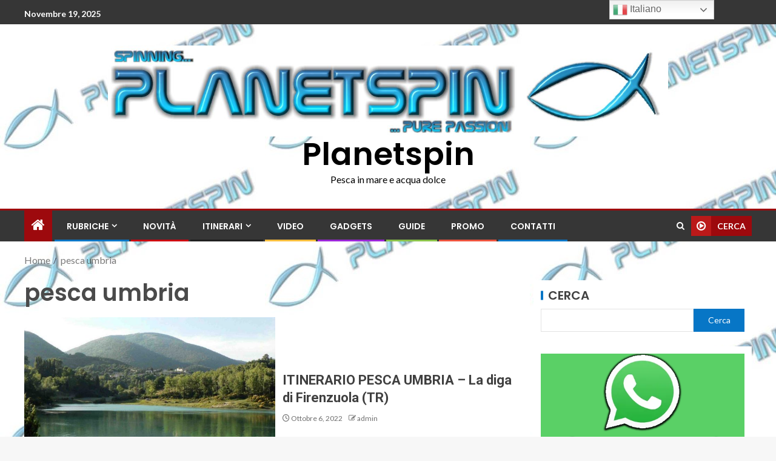

--- FILE ---
content_type: text/html; charset=UTF-8
request_url: https://www.planetspin.it/tag/pesca-umbria/
body_size: 17868
content:
<!doctype html>
<html dir="ltr" lang="it-IT" prefix="og: https://ogp.me/ns#">
<head>
    <meta charset="UTF-8">
    <meta name="viewport" content="width=device-width, initial-scale=1">
    <link rel="profile" href="http://gmpg.org/xfn/11">

    <title>pesca umbria - Planetspin</title>
	<style>img:is([sizes="auto" i], [sizes^="auto," i]) { contain-intrinsic-size: 3000px 1500px }</style>
	
		<!-- All in One SEO 4.9.0 - aioseo.com -->
	<meta name="robots" content="max-image-preview:large" />
	<link rel="canonical" href="https://www.planetspin.it/tag/pesca-umbria/" />
	<meta name="generator" content="All in One SEO (AIOSEO) 4.9.0" />
		<script type="application/ld+json" class="aioseo-schema">
			{"@context":"https:\/\/schema.org","@graph":[{"@type":"BreadcrumbList","@id":"https:\/\/www.planetspin.it\/tag\/pesca-umbria\/#breadcrumblist","itemListElement":[{"@type":"ListItem","@id":"https:\/\/www.planetspin.it#listItem","position":1,"name":"Home","item":"https:\/\/www.planetspin.it","nextItem":{"@type":"ListItem","@id":"https:\/\/www.planetspin.it\/tag\/pesca-umbria\/#listItem","name":"pesca umbria"}},{"@type":"ListItem","@id":"https:\/\/www.planetspin.it\/tag\/pesca-umbria\/#listItem","position":2,"name":"pesca umbria","previousItem":{"@type":"ListItem","@id":"https:\/\/www.planetspin.it#listItem","name":"Home"}}]},{"@type":"CollectionPage","@id":"https:\/\/www.planetspin.it\/tag\/pesca-umbria\/#collectionpage","url":"https:\/\/www.planetspin.it\/tag\/pesca-umbria\/","name":"pesca umbria - Planetspin","inLanguage":"it-IT","isPartOf":{"@id":"https:\/\/www.planetspin.it\/#website"},"breadcrumb":{"@id":"https:\/\/www.planetspin.it\/tag\/pesca-umbria\/#breadcrumblist"}},{"@type":"Person","@id":"https:\/\/www.planetspin.it\/#person","name":"admin"},{"@type":"WebSite","@id":"https:\/\/www.planetspin.it\/#website","url":"https:\/\/www.planetspin.it\/","name":"Planetspin","description":"Pesca in mare e acqua dolce","inLanguage":"it-IT","publisher":{"@id":"https:\/\/www.planetspin.it\/#person"}}]}
		</script>
		<!-- All in One SEO -->

<link rel='dns-prefetch' href='//www.googletagmanager.com' />
<link rel='dns-prefetch' href='//stats.wp.com' />
<link rel='dns-prefetch' href='//fonts.googleapis.com' />
<link rel="alternate" type="application/rss+xml" title="Planetspin &raquo; Feed" href="https://www.planetspin.it/feed/" />
<link rel="alternate" type="application/rss+xml" title="Planetspin &raquo; Feed dei commenti" href="https://www.planetspin.it/comments/feed/" />
<link rel="alternate" type="application/rss+xml" title="Planetspin &raquo; pesca umbria Feed del tag" href="https://www.planetspin.it/tag/pesca-umbria/feed/" />
<script type="text/javascript">
/* <![CDATA[ */
window._wpemojiSettings = {"baseUrl":"https:\/\/s.w.org\/images\/core\/emoji\/16.0.1\/72x72\/","ext":".png","svgUrl":"https:\/\/s.w.org\/images\/core\/emoji\/16.0.1\/svg\/","svgExt":".svg","source":{"concatemoji":"https:\/\/www.planetspin.it\/wp-includes\/js\/wp-emoji-release.min.js?ver=6.8.3"}};
/*! This file is auto-generated */
!function(s,n){var o,i,e;function c(e){try{var t={supportTests:e,timestamp:(new Date).valueOf()};sessionStorage.setItem(o,JSON.stringify(t))}catch(e){}}function p(e,t,n){e.clearRect(0,0,e.canvas.width,e.canvas.height),e.fillText(t,0,0);var t=new Uint32Array(e.getImageData(0,0,e.canvas.width,e.canvas.height).data),a=(e.clearRect(0,0,e.canvas.width,e.canvas.height),e.fillText(n,0,0),new Uint32Array(e.getImageData(0,0,e.canvas.width,e.canvas.height).data));return t.every(function(e,t){return e===a[t]})}function u(e,t){e.clearRect(0,0,e.canvas.width,e.canvas.height),e.fillText(t,0,0);for(var n=e.getImageData(16,16,1,1),a=0;a<n.data.length;a++)if(0!==n.data[a])return!1;return!0}function f(e,t,n,a){switch(t){case"flag":return n(e,"\ud83c\udff3\ufe0f\u200d\u26a7\ufe0f","\ud83c\udff3\ufe0f\u200b\u26a7\ufe0f")?!1:!n(e,"\ud83c\udde8\ud83c\uddf6","\ud83c\udde8\u200b\ud83c\uddf6")&&!n(e,"\ud83c\udff4\udb40\udc67\udb40\udc62\udb40\udc65\udb40\udc6e\udb40\udc67\udb40\udc7f","\ud83c\udff4\u200b\udb40\udc67\u200b\udb40\udc62\u200b\udb40\udc65\u200b\udb40\udc6e\u200b\udb40\udc67\u200b\udb40\udc7f");case"emoji":return!a(e,"\ud83e\udedf")}return!1}function g(e,t,n,a){var r="undefined"!=typeof WorkerGlobalScope&&self instanceof WorkerGlobalScope?new OffscreenCanvas(300,150):s.createElement("canvas"),o=r.getContext("2d",{willReadFrequently:!0}),i=(o.textBaseline="top",o.font="600 32px Arial",{});return e.forEach(function(e){i[e]=t(o,e,n,a)}),i}function t(e){var t=s.createElement("script");t.src=e,t.defer=!0,s.head.appendChild(t)}"undefined"!=typeof Promise&&(o="wpEmojiSettingsSupports",i=["flag","emoji"],n.supports={everything:!0,everythingExceptFlag:!0},e=new Promise(function(e){s.addEventListener("DOMContentLoaded",e,{once:!0})}),new Promise(function(t){var n=function(){try{var e=JSON.parse(sessionStorage.getItem(o));if("object"==typeof e&&"number"==typeof e.timestamp&&(new Date).valueOf()<e.timestamp+604800&&"object"==typeof e.supportTests)return e.supportTests}catch(e){}return null}();if(!n){if("undefined"!=typeof Worker&&"undefined"!=typeof OffscreenCanvas&&"undefined"!=typeof URL&&URL.createObjectURL&&"undefined"!=typeof Blob)try{var e="postMessage("+g.toString()+"("+[JSON.stringify(i),f.toString(),p.toString(),u.toString()].join(",")+"));",a=new Blob([e],{type:"text/javascript"}),r=new Worker(URL.createObjectURL(a),{name:"wpTestEmojiSupports"});return void(r.onmessage=function(e){c(n=e.data),r.terminate(),t(n)})}catch(e){}c(n=g(i,f,p,u))}t(n)}).then(function(e){for(var t in e)n.supports[t]=e[t],n.supports.everything=n.supports.everything&&n.supports[t],"flag"!==t&&(n.supports.everythingExceptFlag=n.supports.everythingExceptFlag&&n.supports[t]);n.supports.everythingExceptFlag=n.supports.everythingExceptFlag&&!n.supports.flag,n.DOMReady=!1,n.readyCallback=function(){n.DOMReady=!0}}).then(function(){return e}).then(function(){var e;n.supports.everything||(n.readyCallback(),(e=n.source||{}).concatemoji?t(e.concatemoji):e.wpemoji&&e.twemoji&&(t(e.twemoji),t(e.wpemoji)))}))}((window,document),window._wpemojiSettings);
/* ]]> */
</script>
<style id='wp-emoji-styles-inline-css' type='text/css'>

	img.wp-smiley, img.emoji {
		display: inline !important;
		border: none !important;
		box-shadow: none !important;
		height: 1em !important;
		width: 1em !important;
		margin: 0 0.07em !important;
		vertical-align: -0.1em !important;
		background: none !important;
		padding: 0 !important;
	}
</style>
<link rel='stylesheet' id='wp-block-library-css' href='https://www.planetspin.it/wp-includes/css/dist/block-library/style.min.css?ver=6.8.3' type='text/css' media='all' />
<style id='wp-block-library-theme-inline-css' type='text/css'>
.wp-block-audio :where(figcaption){color:#555;font-size:13px;text-align:center}.is-dark-theme .wp-block-audio :where(figcaption){color:#ffffffa6}.wp-block-audio{margin:0 0 1em}.wp-block-code{border:1px solid #ccc;border-radius:4px;font-family:Menlo,Consolas,monaco,monospace;padding:.8em 1em}.wp-block-embed :where(figcaption){color:#555;font-size:13px;text-align:center}.is-dark-theme .wp-block-embed :where(figcaption){color:#ffffffa6}.wp-block-embed{margin:0 0 1em}.blocks-gallery-caption{color:#555;font-size:13px;text-align:center}.is-dark-theme .blocks-gallery-caption{color:#ffffffa6}:root :where(.wp-block-image figcaption){color:#555;font-size:13px;text-align:center}.is-dark-theme :root :where(.wp-block-image figcaption){color:#ffffffa6}.wp-block-image{margin:0 0 1em}.wp-block-pullquote{border-bottom:4px solid;border-top:4px solid;color:currentColor;margin-bottom:1.75em}.wp-block-pullquote cite,.wp-block-pullquote footer,.wp-block-pullquote__citation{color:currentColor;font-size:.8125em;font-style:normal;text-transform:uppercase}.wp-block-quote{border-left:.25em solid;margin:0 0 1.75em;padding-left:1em}.wp-block-quote cite,.wp-block-quote footer{color:currentColor;font-size:.8125em;font-style:normal;position:relative}.wp-block-quote:where(.has-text-align-right){border-left:none;border-right:.25em solid;padding-left:0;padding-right:1em}.wp-block-quote:where(.has-text-align-center){border:none;padding-left:0}.wp-block-quote.is-large,.wp-block-quote.is-style-large,.wp-block-quote:where(.is-style-plain){border:none}.wp-block-search .wp-block-search__label{font-weight:700}.wp-block-search__button{border:1px solid #ccc;padding:.375em .625em}:where(.wp-block-group.has-background){padding:1.25em 2.375em}.wp-block-separator.has-css-opacity{opacity:.4}.wp-block-separator{border:none;border-bottom:2px solid;margin-left:auto;margin-right:auto}.wp-block-separator.has-alpha-channel-opacity{opacity:1}.wp-block-separator:not(.is-style-wide):not(.is-style-dots){width:100px}.wp-block-separator.has-background:not(.is-style-dots){border-bottom:none;height:1px}.wp-block-separator.has-background:not(.is-style-wide):not(.is-style-dots){height:2px}.wp-block-table{margin:0 0 1em}.wp-block-table td,.wp-block-table th{word-break:normal}.wp-block-table :where(figcaption){color:#555;font-size:13px;text-align:center}.is-dark-theme .wp-block-table :where(figcaption){color:#ffffffa6}.wp-block-video :where(figcaption){color:#555;font-size:13px;text-align:center}.is-dark-theme .wp-block-video :where(figcaption){color:#ffffffa6}.wp-block-video{margin:0 0 1em}:root :where(.wp-block-template-part.has-background){margin-bottom:0;margin-top:0;padding:1.25em 2.375em}
</style>
<link rel='stylesheet' id='aioseo/css/src/vue/standalone/blocks/table-of-contents/global.scss-css' href='https://www.planetspin.it/wp-content/plugins/all-in-one-seo-pack/dist/Lite/assets/css/table-of-contents/global.e90f6d47.css?ver=4.9.0' type='text/css' media='all' />
<link rel='stylesheet' id='mediaelement-css' href='https://www.planetspin.it/wp-includes/js/mediaelement/mediaelementplayer-legacy.min.css?ver=4.2.17' type='text/css' media='all' />
<link rel='stylesheet' id='wp-mediaelement-css' href='https://www.planetspin.it/wp-includes/js/mediaelement/wp-mediaelement.min.css?ver=6.8.3' type='text/css' media='all' />
<style id='jetpack-sharing-buttons-style-inline-css' type='text/css'>
.jetpack-sharing-buttons__services-list{display:flex;flex-direction:row;flex-wrap:wrap;gap:0;list-style-type:none;margin:5px;padding:0}.jetpack-sharing-buttons__services-list.has-small-icon-size{font-size:12px}.jetpack-sharing-buttons__services-list.has-normal-icon-size{font-size:16px}.jetpack-sharing-buttons__services-list.has-large-icon-size{font-size:24px}.jetpack-sharing-buttons__services-list.has-huge-icon-size{font-size:36px}@media print{.jetpack-sharing-buttons__services-list{display:none!important}}.editor-styles-wrapper .wp-block-jetpack-sharing-buttons{gap:0;padding-inline-start:0}ul.jetpack-sharing-buttons__services-list.has-background{padding:1.25em 2.375em}
</style>
<style id='global-styles-inline-css' type='text/css'>
:root{--wp--preset--aspect-ratio--square: 1;--wp--preset--aspect-ratio--4-3: 4/3;--wp--preset--aspect-ratio--3-4: 3/4;--wp--preset--aspect-ratio--3-2: 3/2;--wp--preset--aspect-ratio--2-3: 2/3;--wp--preset--aspect-ratio--16-9: 16/9;--wp--preset--aspect-ratio--9-16: 9/16;--wp--preset--color--black: #000000;--wp--preset--color--cyan-bluish-gray: #abb8c3;--wp--preset--color--white: #ffffff;--wp--preset--color--pale-pink: #f78da7;--wp--preset--color--vivid-red: #cf2e2e;--wp--preset--color--luminous-vivid-orange: #ff6900;--wp--preset--color--luminous-vivid-amber: #fcb900;--wp--preset--color--light-green-cyan: #7bdcb5;--wp--preset--color--vivid-green-cyan: #00d084;--wp--preset--color--pale-cyan-blue: #8ed1fc;--wp--preset--color--vivid-cyan-blue: #0693e3;--wp--preset--color--vivid-purple: #9b51e0;--wp--preset--gradient--vivid-cyan-blue-to-vivid-purple: linear-gradient(135deg,rgba(6,147,227,1) 0%,rgb(155,81,224) 100%);--wp--preset--gradient--light-green-cyan-to-vivid-green-cyan: linear-gradient(135deg,rgb(122,220,180) 0%,rgb(0,208,130) 100%);--wp--preset--gradient--luminous-vivid-amber-to-luminous-vivid-orange: linear-gradient(135deg,rgba(252,185,0,1) 0%,rgba(255,105,0,1) 100%);--wp--preset--gradient--luminous-vivid-orange-to-vivid-red: linear-gradient(135deg,rgba(255,105,0,1) 0%,rgb(207,46,46) 100%);--wp--preset--gradient--very-light-gray-to-cyan-bluish-gray: linear-gradient(135deg,rgb(238,238,238) 0%,rgb(169,184,195) 100%);--wp--preset--gradient--cool-to-warm-spectrum: linear-gradient(135deg,rgb(74,234,220) 0%,rgb(151,120,209) 20%,rgb(207,42,186) 40%,rgb(238,44,130) 60%,rgb(251,105,98) 80%,rgb(254,248,76) 100%);--wp--preset--gradient--blush-light-purple: linear-gradient(135deg,rgb(255,206,236) 0%,rgb(152,150,240) 100%);--wp--preset--gradient--blush-bordeaux: linear-gradient(135deg,rgb(254,205,165) 0%,rgb(254,45,45) 50%,rgb(107,0,62) 100%);--wp--preset--gradient--luminous-dusk: linear-gradient(135deg,rgb(255,203,112) 0%,rgb(199,81,192) 50%,rgb(65,88,208) 100%);--wp--preset--gradient--pale-ocean: linear-gradient(135deg,rgb(255,245,203) 0%,rgb(182,227,212) 50%,rgb(51,167,181) 100%);--wp--preset--gradient--electric-grass: linear-gradient(135deg,rgb(202,248,128) 0%,rgb(113,206,126) 100%);--wp--preset--gradient--midnight: linear-gradient(135deg,rgb(2,3,129) 0%,rgb(40,116,252) 100%);--wp--preset--font-size--small: 13px;--wp--preset--font-size--medium: 20px;--wp--preset--font-size--large: 36px;--wp--preset--font-size--x-large: 42px;--wp--preset--spacing--20: 0.44rem;--wp--preset--spacing--30: 0.67rem;--wp--preset--spacing--40: 1rem;--wp--preset--spacing--50: 1.5rem;--wp--preset--spacing--60: 2.25rem;--wp--preset--spacing--70: 3.38rem;--wp--preset--spacing--80: 5.06rem;--wp--preset--shadow--natural: 6px 6px 9px rgba(0, 0, 0, 0.2);--wp--preset--shadow--deep: 12px 12px 50px rgba(0, 0, 0, 0.4);--wp--preset--shadow--sharp: 6px 6px 0px rgba(0, 0, 0, 0.2);--wp--preset--shadow--outlined: 6px 6px 0px -3px rgba(255, 255, 255, 1), 6px 6px rgba(0, 0, 0, 1);--wp--preset--shadow--crisp: 6px 6px 0px rgba(0, 0, 0, 1);}:root { --wp--style--global--content-size: 740px;--wp--style--global--wide-size: 1250px; }:where(body) { margin: 0; }.wp-site-blocks > .alignleft { float: left; margin-right: 2em; }.wp-site-blocks > .alignright { float: right; margin-left: 2em; }.wp-site-blocks > .aligncenter { justify-content: center; margin-left: auto; margin-right: auto; }:where(.wp-site-blocks) > * { margin-block-start: 24px; margin-block-end: 0; }:where(.wp-site-blocks) > :first-child { margin-block-start: 0; }:where(.wp-site-blocks) > :last-child { margin-block-end: 0; }:root { --wp--style--block-gap: 24px; }:root :where(.is-layout-flow) > :first-child{margin-block-start: 0;}:root :where(.is-layout-flow) > :last-child{margin-block-end: 0;}:root :where(.is-layout-flow) > *{margin-block-start: 24px;margin-block-end: 0;}:root :where(.is-layout-constrained) > :first-child{margin-block-start: 0;}:root :where(.is-layout-constrained) > :last-child{margin-block-end: 0;}:root :where(.is-layout-constrained) > *{margin-block-start: 24px;margin-block-end: 0;}:root :where(.is-layout-flex){gap: 24px;}:root :where(.is-layout-grid){gap: 24px;}.is-layout-flow > .alignleft{float: left;margin-inline-start: 0;margin-inline-end: 2em;}.is-layout-flow > .alignright{float: right;margin-inline-start: 2em;margin-inline-end: 0;}.is-layout-flow > .aligncenter{margin-left: auto !important;margin-right: auto !important;}.is-layout-constrained > .alignleft{float: left;margin-inline-start: 0;margin-inline-end: 2em;}.is-layout-constrained > .alignright{float: right;margin-inline-start: 2em;margin-inline-end: 0;}.is-layout-constrained > .aligncenter{margin-left: auto !important;margin-right: auto !important;}.is-layout-constrained > :where(:not(.alignleft):not(.alignright):not(.alignfull)){max-width: var(--wp--style--global--content-size);margin-left: auto !important;margin-right: auto !important;}.is-layout-constrained > .alignwide{max-width: var(--wp--style--global--wide-size);}body .is-layout-flex{display: flex;}.is-layout-flex{flex-wrap: wrap;align-items: center;}.is-layout-flex > :is(*, div){margin: 0;}body .is-layout-grid{display: grid;}.is-layout-grid > :is(*, div){margin: 0;}body{padding-top: 0px;padding-right: 0px;padding-bottom: 0px;padding-left: 0px;}a:where(:not(.wp-element-button)){text-decoration: none;}:root :where(.wp-element-button, .wp-block-button__link){background-color: #32373c;border-width: 0;color: #fff;font-family: inherit;font-size: inherit;line-height: inherit;padding: calc(0.667em + 2px) calc(1.333em + 2px);text-decoration: none;}.has-black-color{color: var(--wp--preset--color--black) !important;}.has-cyan-bluish-gray-color{color: var(--wp--preset--color--cyan-bluish-gray) !important;}.has-white-color{color: var(--wp--preset--color--white) !important;}.has-pale-pink-color{color: var(--wp--preset--color--pale-pink) !important;}.has-vivid-red-color{color: var(--wp--preset--color--vivid-red) !important;}.has-luminous-vivid-orange-color{color: var(--wp--preset--color--luminous-vivid-orange) !important;}.has-luminous-vivid-amber-color{color: var(--wp--preset--color--luminous-vivid-amber) !important;}.has-light-green-cyan-color{color: var(--wp--preset--color--light-green-cyan) !important;}.has-vivid-green-cyan-color{color: var(--wp--preset--color--vivid-green-cyan) !important;}.has-pale-cyan-blue-color{color: var(--wp--preset--color--pale-cyan-blue) !important;}.has-vivid-cyan-blue-color{color: var(--wp--preset--color--vivid-cyan-blue) !important;}.has-vivid-purple-color{color: var(--wp--preset--color--vivid-purple) !important;}.has-black-background-color{background-color: var(--wp--preset--color--black) !important;}.has-cyan-bluish-gray-background-color{background-color: var(--wp--preset--color--cyan-bluish-gray) !important;}.has-white-background-color{background-color: var(--wp--preset--color--white) !important;}.has-pale-pink-background-color{background-color: var(--wp--preset--color--pale-pink) !important;}.has-vivid-red-background-color{background-color: var(--wp--preset--color--vivid-red) !important;}.has-luminous-vivid-orange-background-color{background-color: var(--wp--preset--color--luminous-vivid-orange) !important;}.has-luminous-vivid-amber-background-color{background-color: var(--wp--preset--color--luminous-vivid-amber) !important;}.has-light-green-cyan-background-color{background-color: var(--wp--preset--color--light-green-cyan) !important;}.has-vivid-green-cyan-background-color{background-color: var(--wp--preset--color--vivid-green-cyan) !important;}.has-pale-cyan-blue-background-color{background-color: var(--wp--preset--color--pale-cyan-blue) !important;}.has-vivid-cyan-blue-background-color{background-color: var(--wp--preset--color--vivid-cyan-blue) !important;}.has-vivid-purple-background-color{background-color: var(--wp--preset--color--vivid-purple) !important;}.has-black-border-color{border-color: var(--wp--preset--color--black) !important;}.has-cyan-bluish-gray-border-color{border-color: var(--wp--preset--color--cyan-bluish-gray) !important;}.has-white-border-color{border-color: var(--wp--preset--color--white) !important;}.has-pale-pink-border-color{border-color: var(--wp--preset--color--pale-pink) !important;}.has-vivid-red-border-color{border-color: var(--wp--preset--color--vivid-red) !important;}.has-luminous-vivid-orange-border-color{border-color: var(--wp--preset--color--luminous-vivid-orange) !important;}.has-luminous-vivid-amber-border-color{border-color: var(--wp--preset--color--luminous-vivid-amber) !important;}.has-light-green-cyan-border-color{border-color: var(--wp--preset--color--light-green-cyan) !important;}.has-vivid-green-cyan-border-color{border-color: var(--wp--preset--color--vivid-green-cyan) !important;}.has-pale-cyan-blue-border-color{border-color: var(--wp--preset--color--pale-cyan-blue) !important;}.has-vivid-cyan-blue-border-color{border-color: var(--wp--preset--color--vivid-cyan-blue) !important;}.has-vivid-purple-border-color{border-color: var(--wp--preset--color--vivid-purple) !important;}.has-vivid-cyan-blue-to-vivid-purple-gradient-background{background: var(--wp--preset--gradient--vivid-cyan-blue-to-vivid-purple) !important;}.has-light-green-cyan-to-vivid-green-cyan-gradient-background{background: var(--wp--preset--gradient--light-green-cyan-to-vivid-green-cyan) !important;}.has-luminous-vivid-amber-to-luminous-vivid-orange-gradient-background{background: var(--wp--preset--gradient--luminous-vivid-amber-to-luminous-vivid-orange) !important;}.has-luminous-vivid-orange-to-vivid-red-gradient-background{background: var(--wp--preset--gradient--luminous-vivid-orange-to-vivid-red) !important;}.has-very-light-gray-to-cyan-bluish-gray-gradient-background{background: var(--wp--preset--gradient--very-light-gray-to-cyan-bluish-gray) !important;}.has-cool-to-warm-spectrum-gradient-background{background: var(--wp--preset--gradient--cool-to-warm-spectrum) !important;}.has-blush-light-purple-gradient-background{background: var(--wp--preset--gradient--blush-light-purple) !important;}.has-blush-bordeaux-gradient-background{background: var(--wp--preset--gradient--blush-bordeaux) !important;}.has-luminous-dusk-gradient-background{background: var(--wp--preset--gradient--luminous-dusk) !important;}.has-pale-ocean-gradient-background{background: var(--wp--preset--gradient--pale-ocean) !important;}.has-electric-grass-gradient-background{background: var(--wp--preset--gradient--electric-grass) !important;}.has-midnight-gradient-background{background: var(--wp--preset--gradient--midnight) !important;}.has-small-font-size{font-size: var(--wp--preset--font-size--small) !important;}.has-medium-font-size{font-size: var(--wp--preset--font-size--medium) !important;}.has-large-font-size{font-size: var(--wp--preset--font-size--large) !important;}.has-x-large-font-size{font-size: var(--wp--preset--font-size--x-large) !important;}
:root :where(.wp-block-pullquote){font-size: 1.5em;line-height: 1.6;}
</style>
<link rel='stylesheet' id='bootstrap-css' href='https://www.planetspin.it/wp-content/themes/enternews/assets/bootstrap/css/bootstrap.min.css?ver=6.8.3' type='text/css' media='all' />
<link rel='stylesheet' id='enternews-style-css' href='https://www.planetspin.it/wp-content/themes/enternews/style.css?ver=6.8.3' type='text/css' media='all' />
<style id='enternews-style-inline-css' type='text/css'>

        
        body,
        button,
        input,
        select,
        optgroup,
        textarea,
        p,
        .min-read,
        .enternews-widget.widget ul.cat-links li a
        {
        font-family: Lato;
        }
    
                .enternews-widget.widget ul.nav-tabs li a,
        .nav-tabs>li,
        .main-navigation ul li a,
        body .post-excerpt,
        .sidebar-area .social-widget-menu ul li a .screen-reader-text,
        .site-title, h1, h2, h3, h4, h5, h6 {
        font-family: Poppins;
        }
    
                .enternews-widget.widget .widget-title + ul li a,
        h4.af-author-display-name,
        .exclusive-posts .marquee a .circle-title-texts h4,
        .read-title h4 {
        font-family: Roboto;
        }

    

                #af-preloader{
        background-color: #f5f2ee        }
    
        
        body.aft-default-mode .aft-widget-background-secondary-background.widget.enternews_youtube_video_slider_widget .widget-block .af-widget-body,
        body .post-excerpt::before,
        .enternews-widget .woocommerce-product-search button[type="submit"],
        body .enternews_author_info_widget.aft-widget-background-secondary-background.widget .widget-block,
        body .aft-widget-background-secondary-background.widget .widget-block .read-single,
        .secondary-sidebar-background #secondary,
        body .enternews_tabbed_posts_widget .nav-tabs > li > a.active,
        body .enternews_tabbed_posts_widget .nav-tabs > li > a.active:hover,
        body.aft-default-mode .enternews_posts_slider_widget.aft-widget-background-secondary-background .widget-block,
        body.aft-dark-mode .enternews_posts_slider_widget.aft-widget-background-secondary-background .widget-block,

        .aft-widget-background-secondary-background .social-widget-menu ul li a,
        .aft-widget-background-secondary-background .social-widget-menu ul li a[href*="facebook.com"],
        .aft-widget-background-secondary-background .social-widget-menu ul li a[href*="dribble.com"],
        .aft-widget-background-secondary-background .social-widget-menu ul li a[href*="vk.com"],
        .aft-widget-background-secondary-background .social-widget-menu ul li a[href*="twitter.com"],
        .aft-widget-background-secondary-background .social-widget-menu ul li a[href*="linkedin.com"],
        .aft-widget-background-secondary-background .social-widget-menu ul li a[href*="instagram.com"],
        .aft-widget-background-secondary-background .social-widget-menu ul li a[href*="youtube.com"],
        .aft-widget-background-secondary-background .social-widget-menu ul li a[href*="vimeo.com"],
        .aft-widget-background-secondary-background .social-widget-menu ul li a[href*="pinterest.com"],
        .aft-widget-background-secondary-background .social-widget-menu ul li a[href*="tumblr.com"],
        .aft-widget-background-secondary-background .social-widget-menu ul li a[href*="wordpress.org"],
        .aft-widget-background-secondary-background .social-widget-menu ul li a[href*="whatsapp.com"],
        .aft-widget-background-secondary-background .social-widget-menu ul li a[href*="reddit.com"],
        .aft-widget-background-secondary-background .social-widget-menu ul li a[href*="t.me"],
        .aft-widget-background-secondary-background .social-widget-menu ul li a[href*="ok.ru"],
        .aft-widget-background-secondary-background .social-widget-menu ul li a[href*="wechat.com"],
        .aft-widget-background-secondary-background .social-widget-menu ul li a[href*="weibo.com"],
        .aft-widget-background-secondary-background .social-widget-menu ul li a[href*="github.com"],

        body.aft-default-mode .aft-main-banner-section .af-banner-carousel-1.secondary-background,
        body.aft-dark-mode .aft-main-banner-section .af-banner-carousel-1.secondary-background,

        body.aft-default-mode .aft-main-banner-section .af-editors-pick .secondary-background .af-sec-post .read-single,
        body.aft-dark-mode .aft-main-banner-section .af-editors-pick .secondary-background .af-sec-post .read-single,

        body.aft-default-mode .aft-main-banner-section .af-trending-news-part .trending-posts.secondary-background .read-single,
        body.aft-dark-mode .aft-main-banner-section .af-trending-news-part .trending-posts.secondary-background .read-single,

        body.aft-dark-mode.alternative-sidebar-background #secondary .widget-title .header-after::before,
        body .widget-title .header-after:before,
        body .widget-title .category-color-1.header-after::before,
        body .header-style1 .header-right-part .popular-tag-custom-link > div.custom-menu-link a > span,
        body .aft-home-icon,
        body.aft-dark-mode input[type="submit"],
        body .entry-header-details .af-post-format i:after,
        body.aft-default-mode .enternews-pagination .nav-links .page-numbers.current,
        body #scroll-up,
        body input[type="reset"],
        body input[type="submit"],
        body input[type="button"],
        body .inner-suscribe input[type=submit],
        body .widget-title .header-after:after,
        body .widget-title .category-color-1.header-after:after,
        body.aft-default-mode .inner-suscribe input[type=submit],
        body.aft-default-mode .enternews_tabbed_posts_widget .nav-tabs > li > a.active:hover,
        body.aft-default-mode .enternews_tabbed_posts_widget .nav-tabs > li > a.active,
        body .aft-main-banner-section .aft-trending-latest-popular .nav-tabs>li.active,
        body .header-style1 .header-right-part > div.custom-menu-link > a,
        body .aft-popular-taxonomies-lists ul li a span.tag-count,
        body .aft-widget-background-secondary-background.widget .widget-block .read-single
        {
        background-color: #9D090D;
        }
        body.aft-dark-mode:not(.alternative-sidebar-background) #secondary .color-pad .wp-calendar-nav span a:not(.enternews-categories),
        body .enternews-pagination .nav-links .page-numbers:not(.current),
        body.aft-dark-mode .site-footer #wp-calendar tfoot tr td a,
        body.aft-dark-mode #wp-calendar tfoot td a,
        body.aft-default-mode .site-footer #wp-calendar tfoot tr td a,
        body.aft-default-mode #wp-calendar tfoot td a,
        body.aft-dark-mode #wp-calendar tfoot td a,
        body.aft-default-mode .wp-calendar-nav span a,
        body.aft-default-mode .wp-calendar-nav span a:visited,
        body.aft-dark-mode .wp-calendar-nav span a,
        body.aft-dark-mode #wp-calendar tbody td a,
        body.aft-dark-mode #wp-calendar tbody td#today,
        body.aft-default-mode #wp-calendar tbody td#today,
        body.aft-default-mode #wp-calendar tbody td a,
        body.aft-default-mode  .sticky .read-title h4 a:before {
        color: #9D090D;
        }

        body .post-excerpt {
        border-left-color: #9D090D;
        }

        body.aft-dark-mode .read-img .min-read-post-comment:after,
        body.aft-default-mode .read-img .min-read-post-comment:after{
        border-top-color: #9D090D;
        }

        body .af-fancy-spinner .af-ring:nth-child(1){
        border-right-color: #9D090D;
        }
        body.aft-dark-mode .enternews-pagination .nav-links .page-numbers.current {
        background-color: #9D090D;
        }
        body.aft-dark-mode .enternews-pagination .nav-links .page-numbers,
        body.aft-default-mode .enternews-pagination .nav-links .page-numbers,
        body .af-sp-wave:after,
        body .bottom-bar{
        border-color: #9D090D;
        }

        .elementor-default .elementor-section.elementor-section-full_width > .elementor-container,
        .elementor-default .elementor-section.elementor-section-boxed > .elementor-container,
        .elementor-page .elementor-section.elementor-section-full_width > .elementor-container,
        .elementor-page .elementor-section.elementor-section-boxed > .elementor-container{
            max-width: 1200px;
        }  
        .full-width-content .elementor-section-stretched,
        .align-content-left .elementor-section-stretched,
        .align-content-right .elementor-section-stretched {
            max-width: 100%;
            left: 0 !important;
        }
        
</style>
<link rel='stylesheet' id='entermag-style-css' href='https://www.planetspin.it/wp-content/themes/entermag/style.css?ver=1.0.2' type='text/css' media='all' />
<link rel='stylesheet' id='aft-icons-css' href='https://www.planetspin.it/wp-content/themes/enternews/assets/icons/style.css?ver=6.8.3' type='text/css' media='all' />
<link rel='stylesheet' id='slick-css-css' href='https://www.planetspin.it/wp-content/themes/enternews/assets/slick/css/slick.min.css?ver=6.8.3' type='text/css' media='all' />
<link rel='stylesheet' id='sidr-css' href='https://www.planetspin.it/wp-content/themes/enternews/assets/sidr/css/jquery.sidr.dark.css?ver=6.8.3' type='text/css' media='all' />
<link rel='stylesheet' id='magnific-popup-css' href='https://www.planetspin.it/wp-content/themes/enternews/assets/magnific-popup/magnific-popup.css?ver=6.8.3' type='text/css' media='all' />
<link rel='stylesheet' id='enternews-google-fonts-css' href='https://fonts.googleapis.com/css?family=Lato:400,300,400italic,900,700|Poppins:300,400,500,600,700|Roboto:100,300,400,500,700&#038;subset=latin,latin-ext' type='text/css' media='all' />
<link rel='stylesheet' id='tablepress-default-css' href='https://www.planetspin.it/wp-content/plugins/tablepress/css/build/default.css?ver=3.1.3' type='text/css' media='all' />
<link rel='stylesheet' id='heateor_sss_frontend_css-css' href='https://www.planetspin.it/wp-content/plugins/sassy-social-share/public/css/sassy-social-share-public.css?ver=3.3.79' type='text/css' media='all' />
<style id='heateor_sss_frontend_css-inline-css' type='text/css'>
.heateor_sss_button_instagram span.heateor_sss_svg,a.heateor_sss_instagram span.heateor_sss_svg{background:radial-gradient(circle at 30% 107%,#fdf497 0,#fdf497 5%,#fd5949 45%,#d6249f 60%,#285aeb 90%)}.heateor_sss_horizontal_sharing .heateor_sss_svg,.heateor_sss_standard_follow_icons_container .heateor_sss_svg{color:#fff;border-width:0px;border-style:solid;border-color:transparent}.heateor_sss_horizontal_sharing .heateorSssTCBackground{color:#666}.heateor_sss_horizontal_sharing span.heateor_sss_svg:hover,.heateor_sss_standard_follow_icons_container span.heateor_sss_svg:hover{border-color:transparent;}.heateor_sss_vertical_sharing span.heateor_sss_svg,.heateor_sss_floating_follow_icons_container span.heateor_sss_svg{color:#fff;border-width:0px;border-style:solid;border-color:transparent;}.heateor_sss_vertical_sharing .heateorSssTCBackground{color:#666;}.heateor_sss_vertical_sharing span.heateor_sss_svg:hover,.heateor_sss_floating_follow_icons_container span.heateor_sss_svg:hover{border-color:transparent;}@media screen and (max-width:783px) {.heateor_sss_vertical_sharing{display:none!important}}div.heateor_sss_mobile_footer{display:none;}@media screen and (max-width:783px){div.heateor_sss_bottom_sharing .heateorSssTCBackground{background-color:white}div.heateor_sss_bottom_sharing{width:100%!important;left:0!important;}div.heateor_sss_bottom_sharing a{width:20% !important;}div.heateor_sss_bottom_sharing .heateor_sss_svg{width: 100% !important;}div.heateor_sss_bottom_sharing div.heateorSssTotalShareCount{font-size:1em!important;line-height:24.5px!important}div.heateor_sss_bottom_sharing div.heateorSssTotalShareText{font-size:.7em!important;line-height:0px!important}div.heateor_sss_mobile_footer{display:block;height:35px;}.heateor_sss_bottom_sharing{padding:0!important;display:block!important;width:auto!important;bottom:-2px!important;top: auto!important;}.heateor_sss_bottom_sharing .heateor_sss_square_count{line-height:inherit;}.heateor_sss_bottom_sharing .heateorSssSharingArrow{display:none;}.heateor_sss_bottom_sharing .heateorSssTCBackground{margin-right:1.1em!important}}
</style>
<script type="text/javascript" src="https://www.planetspin.it/wp-includes/js/jquery/jquery.min.js?ver=3.7.1" id="jquery-core-js"></script>
<script type="text/javascript" src="https://www.planetspin.it/wp-includes/js/jquery/jquery-migrate.min.js?ver=3.4.1" id="jquery-migrate-js"></script>

<!-- Snippet del tag Google (gtag.js) aggiunto da Site Kit -->
<!-- Snippet Google Analytics aggiunto da Site Kit -->
<script type="text/javascript" src="https://www.googletagmanager.com/gtag/js?id=G-CQJ6KZCB6N" id="google_gtagjs-js" async></script>
<script type="text/javascript" id="google_gtagjs-js-after">
/* <![CDATA[ */
window.dataLayer = window.dataLayer || [];function gtag(){dataLayer.push(arguments);}
gtag("set","linker",{"domains":["www.planetspin.it"]});
gtag("js", new Date());
gtag("set", "developer_id.dZTNiMT", true);
gtag("config", "G-CQJ6KZCB6N");
/* ]]> */
</script>
<link rel="https://api.w.org/" href="https://www.planetspin.it/wp-json/" /><link rel="alternate" title="JSON" type="application/json" href="https://www.planetspin.it/wp-json/wp/v2/tags/1720" /><link rel="EditURI" type="application/rsd+xml" title="RSD" href="https://www.planetspin.it/xmlrpc.php?rsd" />
<meta name="generator" content="WordPress 6.8.3" />
<meta name="generator" content="Site Kit by Google 1.166.0" />	<style>img#wpstats{display:none}</style>
		
<!-- Meta tag Google AdSense aggiunti da Site Kit -->
<meta name="google-adsense-platform-account" content="ca-host-pub-2644536267352236">
<meta name="google-adsense-platform-domain" content="sitekit.withgoogle.com">
<!-- Fine dei meta tag Google AdSense aggiunti da Site Kit -->
        <style type="text/css">
                        body .site-title a,
            .site-header .site-branding .site-title a:visited,
            .site-header .site-branding .site-title a:hover,
            .site-description {
                color: #000000;
            }

            .header-layout-3 .site-header .site-branding .site-title,
            .site-branding .site-title {
                font-size: 52px;
            }

            @media only screen and (max-width: 640px) {
                .site-branding .site-title {
                    font-size: 40px;

                }
            }

            @media only screen and (max-width: 375px) {
                .site-branding .site-title {
                    font-size: 32px;

                }
            }

            
            

        </style>
        <style type="text/css" id="custom-background-css">
body.custom-background { background-image: url("https://www.planetspin.it/wp-content/uploads/2021/10/pattern-planetspin.jpg"); background-position: left top; background-size: auto; background-repeat: repeat; background-attachment: scroll; }
</style>
	<link rel="icon" href="https://www.planetspin.it/wp-content/uploads/2021/10/icon-150x150.png" sizes="32x32" />
<link rel="icon" href="https://www.planetspin.it/wp-content/uploads/2021/10/icon.png" sizes="192x192" />
<link rel="apple-touch-icon" href="https://www.planetspin.it/wp-content/uploads/2021/10/icon.png" />
<meta name="msapplication-TileImage" content="https://www.planetspin.it/wp-content/uploads/2021/10/icon.png" />
</head>

<body class="archive tag tag-pesca-umbria tag-1720 custom-background wp-custom-logo wp-embed-responsive wp-theme-enternews wp-child-theme-entermag hfeed aft-has-background-image aft-sticky-sidebar aft-default-mode default-sidebar-background header-image-default aft-main-banner-boxed aft-hide-comment-count-in-list aft-hide-minutes-read-in-list aft-hide-date-author-in-list default-content-layout content-with-single-sidebar align-content-left">

<div id="page" class="site">
    <a class="skip-link screen-reader-text" href="#content">Skip to content</a>


    
    <header id="masthead" class="header-style1 header-layout-centered">

          <div class="top-header">
        <div class="container-wrapper">
            <div class="top-bar-flex">
                <div class="top-bar-left col-66">
                    <div class="date-bar-left">
                                                    <span class="topbar-date">
                                        Novembre 19, 2025                                    </span>

                                                                    </div>
                                            <div class="af-secondary-menu">
                            <div class="container-wrapper">
                                
                            </div>
                        </div>
                                        </div>

                <div class="top-bar-right col-3">
  						<span class="aft-small-social-menu">
  							  						</span>
                </div>
            </div>
        </div>

    </div>
<div class="main-header logo-centered "
     data-background="">
    <div class="container-wrapper">
        <div class="af-container-row af-flex-container af-main-header-container">

            
            <div class="af-flex-container af-inner-header-container pad aft-no-side-promo">

                <div class="logo-brand af-inner-item">
                    <div class="site-branding">
                        <a href="https://www.planetspin.it/" class="custom-logo-link" rel="home"><img width="1348" height="219" src="https://www.planetspin.it/wp-content/uploads/2021/10/cropped-Copia-di-logo-planetspin.jpg" class="custom-logo" alt="Planetspin" decoding="async" fetchpriority="high" srcset="https://www.planetspin.it/wp-content/uploads/2021/10/cropped-Copia-di-logo-planetspin.jpg 1348w, https://www.planetspin.it/wp-content/uploads/2021/10/cropped-Copia-di-logo-planetspin-300x49.jpg 300w, https://www.planetspin.it/wp-content/uploads/2021/10/cropped-Copia-di-logo-planetspin-1024x166.jpg 1024w, https://www.planetspin.it/wp-content/uploads/2021/10/cropped-Copia-di-logo-planetspin-768x125.jpg 768w" sizes="(max-width: 1348px) 100vw, 1348px" /></a>                            <p class="site-title font-family-1">
                                <a href="https://www.planetspin.it/"
                                   rel="home">Planetspin</a>
                            </p>
                                                                            <p class="site-description">Pesca in mare e acqua dolce</p>
                                            </div>
                </div>

                

                            </div>

        </div>
    </div>

</div>


      <div class="header-menu-part">
        <div id="main-navigation-bar" class="bottom-bar">
          <div class="navigation-section-wrapper">
            <div class="container-wrapper">
              <div class="header-middle-part">
                <div class="navigation-container">
                  <nav class="main-navigation clearfix">
                                          <span class="aft-home-icon">
                                                <a href="https://www.planetspin.it" aria-label="Home">
                          <i class="fa fa-home"
                            aria-hidden="true"></i>
                        </a>
                      </span>
                                        <div class="main-navigation-container-items-wrapper">
                      <span
                        class="toggle-menu"
                        role="button"
                        aria-controls="primary-menu"
                        aria-expanded="false"
                        tabindex="0"
                        aria-label="Menu"
                        aria-expanded="false">
                        <a href="javascript:void(0)" aria-label="Menu" class="aft-void-menu">
                          <span class="screen-reader-text">
                            Primary Menu                          </span>
                          <i class="ham"></i>
                        </a>
                      </span>
                      <div class="menu main-menu menu-desktop show-menu-border"><ul id="primary-menu" class="menu"><li id="menu-item-2252" class="menu-item menu-item-type-taxonomy menu-item-object-category menu-item-has-children menu-item-2252"><a href="https://www.planetspin.it/category/articoli/">Rubriche</a>
<ul class="sub-menu">
	<li id="menu-item-2282" class="menu-item menu-item-type-taxonomy menu-item-object-category menu-item-2282"><a href="https://www.planetspin.it/category/articoli/attrezzatura-pesca-spinning-2/">Attrezzatura</a></li>
	<li id="menu-item-2257" class="menu-item menu-item-type-taxonomy menu-item-object-category menu-item-2257"><a href="https://www.planetspin.it/category/articoli/spinning-in-mare/">Spinning mare</a></li>
	<li id="menu-item-2259" class="menu-item menu-item-type-taxonomy menu-item-object-category menu-item-2259"><a href="https://www.planetspin.it/category/articoli/tecnica-pesca-spinning-acqua-dolce-2/">Spinning acqua dolce</a></li>
	<li id="menu-item-2269" class="menu-item menu-item-type-taxonomy menu-item-object-category menu-item-2269"><a href="https://www.planetspin.it/category/trout-area/">Trout Area</a></li>
	<li id="menu-item-2279" class="menu-item menu-item-type-taxonomy menu-item-object-category menu-item-2279"><a href="https://www.planetspin.it/category/articoli/spinfly/">Spinfly</a></li>
	<li id="menu-item-2558" class="menu-item menu-item-type-taxonomy menu-item-object-category menu-item-2558"><a href="https://www.planetspin.it/category/articoli/eging/">Eging</a></li>
	<li id="menu-item-5586" class="menu-item menu-item-type-taxonomy menu-item-object-category menu-item-5586"><a href="https://www.planetspin.it/category/articoli/catture/">Pesci &#038; Predatori</a></li>
	<li id="menu-item-5599" class="menu-item menu-item-type-taxonomy menu-item-object-category menu-item-5599"><a href="https://www.planetspin.it/category/articoli/spinning-in-mare/">Nonsolospinning</a></li>
	<li id="menu-item-2277" class="menu-item menu-item-type-taxonomy menu-item-object-category menu-item-2277"><a href="https://www.planetspin.it/category/articoli/kayak-fishing/">Kayak Fishing</a></li>
	<li id="menu-item-2261" class="menu-item menu-item-type-taxonomy menu-item-object-category menu-item-2261"><a href="https://www.planetspin.it/category/articoli/interviste/">Interviste</a></li>
	<li id="menu-item-4232" class="menu-item menu-item-type-taxonomy menu-item-object-category menu-item-4232"><a href="https://www.planetspin.it/category/articoli/catture/">Catture</a></li>
	<li id="menu-item-2264" class="menu-item menu-item-type-taxonomy menu-item-object-category menu-item-2264"><a href="https://www.planetspin.it/category/articoli/eventi-2/">Eventi</a></li>
	<li id="menu-item-2268" class="menu-item menu-item-type-taxonomy menu-item-object-category menu-item-2268"><a href="https://www.planetspin.it/category/articoli/tv-e-stampa/">TV e STAMPA</a></li>
</ul>
</li>
<li id="menu-item-2263" class="menu-item menu-item-type-taxonomy menu-item-object-category menu-item-2263"><a href="https://www.planetspin.it/category/novita/">Novità</a></li>
<li id="menu-item-2274" class="menu-item menu-item-type-taxonomy menu-item-object-category menu-item-has-children menu-item-2274"><a href="https://www.planetspin.it/category/articoli/itinerari/">Itinerari</a>
<ul class="sub-menu">
	<li id="menu-item-4169" class="menu-item menu-item-type-taxonomy menu-item-object-category menu-item-4169"><a href="https://www.planetspin.it/category/articoli/itinerari/abruzzo/">ABRUZZO</a></li>
	<li id="menu-item-3612" class="menu-item menu-item-type-taxonomy menu-item-object-category menu-item-3612"><a href="https://www.planetspin.it/category/articoli/itinerari/campania/">CAMPANIA</a></li>
	<li id="menu-item-3802" class="menu-item menu-item-type-taxonomy menu-item-object-category menu-item-3802"><a href="https://www.planetspin.it/category/articoli/itinerari/emilia-romagna/">EMILIA ROMAGNA</a></li>
	<li id="menu-item-6192" class="menu-item menu-item-type-taxonomy menu-item-object-category menu-item-6192"><a href="https://www.planetspin.it/category/articoli/itinerari/molise/">LAZIO</a></li>
	<li id="menu-item-3613" class="menu-item menu-item-type-taxonomy menu-item-object-category menu-item-3613"><a href="https://www.planetspin.it/category/articoli/itinerari/liguria/">LIGURIA</a></li>
	<li id="menu-item-4367" class="menu-item menu-item-type-taxonomy menu-item-object-category menu-item-4367"><a href="https://www.planetspin.it/category/articoli/itinerari/lombardia/">LOMBARDIA</a></li>
	<li id="menu-item-4117" class="menu-item menu-item-type-taxonomy menu-item-object-category menu-item-4117"><a href="https://www.planetspin.it/category/articoli/itinerari/">MARCHE</a></li>
	<li id="menu-item-4201" class="menu-item menu-item-type-taxonomy menu-item-object-category menu-item-4201"><a href="https://www.planetspin.it/category/articoli/itinerari/lombardia/">MOLISE</a></li>
	<li id="menu-item-3614" class="menu-item menu-item-type-taxonomy menu-item-object-category menu-item-3614"><a href="https://www.planetspin.it/category/articoli/itinerari/piemonte/">PIEMONTE</a></li>
	<li id="menu-item-4202" class="menu-item menu-item-type-taxonomy menu-item-object-category menu-item-4202"><a href="https://www.planetspin.it/category/articoli/itinerari/emilia-romagna/">PUGLIA</a></li>
	<li id="menu-item-4351" class="menu-item menu-item-type-taxonomy menu-item-object-category menu-item-4351"><a href="https://www.planetspin.it/category/articoli/itinerari/sardegna/">SARDEGNA</a></li>
	<li id="menu-item-4352" class="menu-item menu-item-type-taxonomy menu-item-object-category menu-item-4352"><a href="https://www.planetspin.it/category/articoli/itinerari/sicilia/">SICILIA</a></li>
	<li id="menu-item-3781" class="menu-item menu-item-type-taxonomy menu-item-object-category menu-item-3781"><a href="https://www.planetspin.it/category/articoli/itinerari/trentino-alto-adige/">TRENTINO ALTO ADIGE</a></li>
	<li id="menu-item-4118" class="menu-item menu-item-type-taxonomy menu-item-object-category menu-item-4118"><a href="https://www.planetspin.it/category/articoli/itinerari/">UMBRIA</a></li>
	<li id="menu-item-3615" class="menu-item menu-item-type-taxonomy menu-item-object-category menu-item-3615"><a href="https://www.planetspin.it/category/articoli/itinerari/valle-daosta/">VALLE D&#8217;AOSTA</a></li>
	<li id="menu-item-3770" class="menu-item menu-item-type-taxonomy menu-item-object-category menu-item-3770"><a href="https://www.planetspin.it/category/articoli/itinerari/veneto/">VENETO</a></li>
</ul>
</li>
<li id="menu-item-2265" class="menu-item menu-item-type-taxonomy menu-item-object-category menu-item-2265"><a href="https://www.planetspin.it/category/video/">Video</a></li>
<li id="menu-item-2250" class="menu-item menu-item-type-taxonomy menu-item-object-category menu-item-2250"><a href="https://www.planetspin.it/category/gadgets/">Gadgets</a></li>
<li id="menu-item-2281" class="menu-item menu-item-type-taxonomy menu-item-object-category menu-item-2281"><a href="https://www.planetspin.it/category/guide/">Guide</a></li>
<li id="menu-item-8052" class="menu-item menu-item-type-taxonomy menu-item-object-category menu-item-8052"><a href="https://www.planetspin.it/category/novita/promo/">PROMO</a></li>
<li id="menu-item-8053" class="menu-item menu-item-type-taxonomy menu-item-object-category menu-item-8053"><a href="https://www.planetspin.it/category/articoli/contatti-articoli/">Contatti</a></li>
</ul></div>                    </div>
                  </nav>
                </div>
              </div>
              <div class="header-right-part">
                <div class="af-search-wrap">
                  <div class="search-overlay">
                    <a href="#" title="Search" aria-label="Search" class="search-icon">
                      <i class="fa fa-search"></i>
                    </a>
                    <div class="af-search-form">
                      <form role="search" method="get" class="search-form" action="https://www.planetspin.it/">
				<label>
					<span class="screen-reader-text">Ricerca per:</span>
					<input type="search" class="search-field" placeholder="Cerca &hellip;" value="" name="s" />
				</label>
				<input type="submit" class="search-submit" value="Cerca" />
			</form>                    </div>
                  </div>
                </div>
                <div class="popular-tag-custom-link">
                                      <div class="custom-menu-link">

                      <a href="">
                        <i class="fa fa-play-circle-o"
                          aria-hidden="true"></i>
                        <span>CERCA</span>
                      </a>
                    </div>

                  
                </div>
              </div>
            </div>
          </div>
        </div>
      </div>

    </header>

    <!-- end slider-section -->

    
                   <div class="container-wrapper">
            <div class="af-breadcrumbs font-family-1 color-pad af-container-block-wrapper">

                <div role="navigation" aria-label="Breadcrumbs" class="breadcrumb-trail breadcrumbs" itemprop="breadcrumb"><ul class="trail-items" itemscope itemtype="http://schema.org/BreadcrumbList"><meta name="numberOfItems" content="2" /><meta name="itemListOrder" content="Ascending" /><li itemprop="itemListElement" itemscope itemtype="http://schema.org/ListItem" class="trail-item trail-begin"><a href="https://www.planetspin.it/" rel="home" itemprop="item"><span itemprop="name">Home</span></a><meta itemprop="position" content="1" /></li><li itemprop="itemListElement" itemscope itemtype="http://schema.org/ListItem" class="trail-item trail-end"><a href="https://www.planetspin.it/tag/pesca-umbria/" itemprop="item"><span itemprop="name">pesca umbria</span></a><meta itemprop="position" content="2" /></li></ul></div>
            </div>
        </div>
        


    <div id="content" class="container-wrapper ">
<div class="af-container-block-wrapper clearfix">
    <div id="primary" class="content-area">
        <main id="main" class="site-main">

			
                <header class="header-title-wrapper1">
					<h1 class="page-title">pesca umbria</h1>                </header><!-- .header-title-wrapper -->
				        <div class="af-container-row aft-archive-wrapper clearfix archive-layout-list">
		


		            <article id="post-4135" class="latest-posts-list col-1 float-l pad archive-layout-list archive-image-left post-4135 post type-post status-publish format-standard has-post-thumbnail hentry category-umbria tag-diga-firenzuola tag-firenzuola tag-itinerario-pesca-umbria tag-lago-firenzuola tag-pesca-umbria tag-umbria-pesca" >
				<div class="archive-list-post list-style">
  <div class="read-single color-pad">

    <div class="read-img pos-rel col-2 float-l read-bg-img af-sec-list-img">
              <img width="720" height="475" src="https://www.planetspin.it/wp-content/uploads/2022/10/diga-firenzuola-pesca-720x475.jpg" class="attachment-enternews-medium size-enternews-medium wp-post-image" alt="" decoding="async" srcset="https://www.planetspin.it/wp-content/uploads/2022/10/diga-firenzuola-pesca-720x475.jpg 720w, https://www.planetspin.it/wp-content/uploads/2022/10/diga-firenzuola-pesca-1280x845.jpg 1280w" sizes="(max-width: 720px) 100vw, 720px" />            <div class="min-read-post-format">
                <span class="min-read-item">
          <span class="min-read">2 min read</span>        </span>
      </div>

      <a href="https://www.planetspin.it/articoli/itinerari/umbria/4135-itinerario-pesca-umbria-la-diga-di-firenzuola-tr/" aria-label="ITINERARIO PESCA UMBRIA &#8211; La diga di Firenzuola (TR)"></a>
      <div class="read-categories af-category-inside-img">
        <ul class="cat-links"><li class="meta-category">
                             <a class="enternews-categories category-color-1"aria-label="UMBRIA" href="https://www.planetspin.it/category/articoli/itinerari/umbria/" alt="View all posts in UMBRIA"> 
                                 UMBRIA
                             </a>
                        </li></ul>      </div>
    </div>


    <div class="read-details col-2 float-l pad af-sec-list-txt color-tp-pad">

      <div class="read-title">
        <h4>
          <a href="https://www.planetspin.it/articoli/itinerari/umbria/4135-itinerario-pesca-umbria-la-diga-di-firenzuola-tr/">ITINERARIO PESCA UMBRIA &#8211; La diga di Firenzuola (TR)</a>
        </h4>
      </div>
      <div class="entry-meta">
        
      <span class="author-links">

                  <span class="item-metadata posts-date">
            <i class="fa fa-clock-o"></i>
            Ottobre 6, 2022          </span>
                
          <span class="item-metadata posts-author byline">
            <i class="fa fa-pencil-square-o"></i>
                            <a href="https://www.planetspin.it/author/luigi_dub5jfgy/">
                    admin                </a>
                 </span>
          
      </span>
          </div>
      <div class="read-descprition full-item-discription">
        <div class="post-description">
                  </div>
      </div>
    </div>
  </div>
  </div>            </article>
		
		        </div>
	
            <div class="col-1">
                <div class="enternews-pagination">
					                </div>
            </div>
        </main><!-- #main -->
    </div><!-- #primary -->





<div id="secondary" class="sidebar-area sidebar-sticky-top">
        <aside class="widget-area color-pad">
            <div id="block-2" class="widget enternews-widget widget_block widget_search"><form role="search" method="get" action="https://www.planetspin.it/" class="wp-block-search__button-outside wp-block-search__text-button wp-block-search"    ><label class="wp-block-search__label" for="wp-block-search__input-1" >Cerca</label><div class="wp-block-search__inside-wrapper " ><input class="wp-block-search__input" id="wp-block-search__input-1" placeholder="" value="" type="search" name="s" required /><button aria-label="Cerca" class="wp-block-search__button wp-element-button" type="submit" >Cerca</button></div></form></div><div id="block-26" class="widget enternews-widget widget_block widget_media_image">
<figure class="wp-block-image size-large"><a href="https://chat.whatsapp.com/H7sM5OJmUtMG2RAN8A2muv" target="_blank" rel=" noreferrer noopener"><img decoding="async" src="https://www.planetspin.it/wp-content/uploads/2025/04/WHATSAPP-COMMUNITY.png" alt="" class="wp-image-3884"/></a></figure>
</div><div id="block-28" class="widget enternews-widget widget_block widget_media_image">
<figure class="wp-block-image size-large"><a href="https://www.planetspin.it/articoli/attrezzatura-pesca-spinning-2/8140-database-planetspin-il-primo-archivio-online-di-esche-artificiali-originali-e-cloni/"_blank" rel=" noreferrer noopener"><img decoding="async" src="https://www.planetspin.it/wp-content/uploads/2025/07/DATABASE-ESCHE-CLONI.jpg" alt="" class="wp-image-3884"/></a></figure>
</div><div id="block-17" class="widget enternews-widget widget_block widget_media_image">
<figure class="wp-block-image size-large"><a href="https://www.youtube.com/user/planetspin" target="_blank" rel=" noreferrer noopener"><img decoding="async" src="https://www.planetspin.it/wp-content/uploads/2025/04/YOUTUBE-PLANETSPIN.png" alt="" class="wp-image-3884"/></a></figure>
</div><div id="block-23" class="widget enternews-widget widget_block widget_media_image">
<figure class="wp-block-image size-large"><a href="https://amzn.eu/d/i4ojd9y" target="_blank" rel=" noreferrer noopener"><img decoding="async" src="https://www.planetspin.it/wp-content/uploads/2025/04/PESCA-SPINNING-MARE-2025-PLANETSPIN-GUIDa.jpg" alt="" class="wp-image-3884"/></a></figure>
</div><div id="block-27" class="widget enternews-widget widget_block widget_media_image">
<figure class="wp-block-image size-large"><a href="https://www.facebook.com/planetspin.it" target="_blank" rel=" noreferrer noopener"><img decoding="async" src="https://www.planetspin.it/wp-content/uploads/2025/04/facebook-planetspin.png" alt="" class="wp-image-3884"/></a></figure>
</div><div id="block-21" class="widget enternews-widget widget_block widget_media_image">
<figure class="wp-block-image size-full"><a href="https://www.planetspin.it/category/guide/"><img loading="lazy" decoding="async" width="960" height="720" src="https://www.planetspin.it/wp-content/uploads/2021/10/guide-e-mauali-pesca.jpg" alt="" class="wp-image-2539" srcset="https://www.planetspin.it/wp-content/uploads/2021/10/guide-e-mauali-pesca.jpg 960w, https://www.planetspin.it/wp-content/uploads/2021/10/guide-e-mauali-pesca-300x225.jpg 300w, https://www.planetspin.it/wp-content/uploads/2021/10/guide-e-mauali-pesca-768x576.jpg 768w" sizes="auto, (max-width: 960px) 100vw, 960px" /></a></figure>
</div><div id="block-25" class="widget enternews-widget widget_block widget_media_image">
<figure class="wp-block-image size-full"><a href="https://chat.whatsapp.com/H7sM5OJmUtMG2RAN8A2muv"><img decoding="async" src="https://www.planetspin.it/wp-content/uploads/2025/04/MAPPA.png" alt="" class="wp-image-2535"/></a></figure>
</div><div id="block-19" class="widget enternews-widget widget_block widget_media_image">
<figure class="wp-block-image size-full"><a href="https://amzn.to/2XD1dVQ"><img loading="lazy" decoding="async" width="526" height="789" src="https://www.planetspin.it/wp-content/uploads/2021/10/kayak_fishing_guida_manuale_libro.jpg" alt="" class="wp-image-2535" srcset="https://www.planetspin.it/wp-content/uploads/2021/10/kayak_fishing_guida_manuale_libro.jpg 526w, https://www.planetspin.it/wp-content/uploads/2021/10/kayak_fishing_guida_manuale_libro-200x300.jpg 200w" sizes="auto, (max-width: 526px) 100vw, 526px" /></a></figure>
</div><div id="block-20" class="widget enternews-widget widget_block widget_media_image">
<figure class="wp-block-image size-full"><a href="https://amzn.to/3m5uJwJ"><img loading="lazy" decoding="async" width="544" height="525" src="https://www.planetspin.it/wp-content/uploads/2021/10/eging-mania.jpg" alt="" class="wp-image-2536" srcset="https://www.planetspin.it/wp-content/uploads/2021/10/eging-mania.jpg 544w, https://www.planetspin.it/wp-content/uploads/2021/10/eging-mania-300x290.jpg 300w" sizes="auto, (max-width: 544px) 100vw, 544px" /></a></figure>
</div><div id="block-22" class="widget enternews-widget widget_block widget_media_image">
<figure class="wp-block-image size-large"><a href="https://amzn.to/3C8dH73"><img loading="lazy" decoding="async" width="731" height="1024" src="https://www.planetspin.it/wp-content/uploads/2021/10/esche-siliconiche-libro-1097x1536-1-731x1024.png" alt="" class="wp-image-2541" srcset="https://www.planetspin.it/wp-content/uploads/2021/10/esche-siliconiche-libro-1097x1536-1-731x1024.png 731w, https://www.planetspin.it/wp-content/uploads/2021/10/esche-siliconiche-libro-1097x1536-1-214x300.png 214w, https://www.planetspin.it/wp-content/uploads/2021/10/esche-siliconiche-libro-1097x1536-1-768x1075.png 768w, https://www.planetspin.it/wp-content/uploads/2021/10/esche-siliconiche-libro-1097x1536-1-1024x1434.png 1024w, https://www.planetspin.it/wp-content/uploads/2021/10/esche-siliconiche-libro-1097x1536-1.png 1097w" sizes="auto, (max-width: 731px) 100vw, 731px" /></a></figure>
</div><div id="block-5" class="widget enternews-widget widget_block">
<div class="wp-block-group is-layout-flow wp-block-group-is-layout-flow">
<h2 class="wp-block-heading">Archives</h2>


<ul class="wp-block-archives-list wp-block-archives">	<li><a href='https://www.planetspin.it/date/2025/11/'>Novembre 2025</a></li>
	<li><a href='https://www.planetspin.it/date/2025/10/'>Ottobre 2025</a></li>
	<li><a href='https://www.planetspin.it/date/2025/09/'>Settembre 2025</a></li>
	<li><a href='https://www.planetspin.it/date/2025/08/'>Agosto 2025</a></li>
	<li><a href='https://www.planetspin.it/date/2025/07/'>Luglio 2025</a></li>
	<li><a href='https://www.planetspin.it/date/2025/06/'>Giugno 2025</a></li>
	<li><a href='https://www.planetspin.it/date/2025/05/'>Maggio 2025</a></li>
	<li><a href='https://www.planetspin.it/date/2025/04/'>Aprile 2025</a></li>
	<li><a href='https://www.planetspin.it/date/2025/03/'>Marzo 2025</a></li>
	<li><a href='https://www.planetspin.it/date/2025/02/'>Febbraio 2025</a></li>
	<li><a href='https://www.planetspin.it/date/2025/01/'>Gennaio 2025</a></li>
	<li><a href='https://www.planetspin.it/date/2024/12/'>Dicembre 2024</a></li>
	<li><a href='https://www.planetspin.it/date/2024/11/'>Novembre 2024</a></li>
	<li><a href='https://www.planetspin.it/date/2024/10/'>Ottobre 2024</a></li>
	<li><a href='https://www.planetspin.it/date/2024/09/'>Settembre 2024</a></li>
	<li><a href='https://www.planetspin.it/date/2024/08/'>Agosto 2024</a></li>
	<li><a href='https://www.planetspin.it/date/2024/07/'>Luglio 2024</a></li>
	<li><a href='https://www.planetspin.it/date/2024/06/'>Giugno 2024</a></li>
	<li><a href='https://www.planetspin.it/date/2024/05/'>Maggio 2024</a></li>
	<li><a href='https://www.planetspin.it/date/2024/04/'>Aprile 2024</a></li>
	<li><a href='https://www.planetspin.it/date/2024/03/'>Marzo 2024</a></li>
	<li><a href='https://www.planetspin.it/date/2024/01/'>Gennaio 2024</a></li>
	<li><a href='https://www.planetspin.it/date/2023/12/'>Dicembre 2023</a></li>
	<li><a href='https://www.planetspin.it/date/2023/11/'>Novembre 2023</a></li>
	<li><a href='https://www.planetspin.it/date/2023/10/'>Ottobre 2023</a></li>
	<li><a href='https://www.planetspin.it/date/2023/09/'>Settembre 2023</a></li>
	<li><a href='https://www.planetspin.it/date/2023/08/'>Agosto 2023</a></li>
	<li><a href='https://www.planetspin.it/date/2023/07/'>Luglio 2023</a></li>
	<li><a href='https://www.planetspin.it/date/2023/06/'>Giugno 2023</a></li>
	<li><a href='https://www.planetspin.it/date/2023/05/'>Maggio 2023</a></li>
	<li><a href='https://www.planetspin.it/date/2023/04/'>Aprile 2023</a></li>
	<li><a href='https://www.planetspin.it/date/2023/03/'>Marzo 2023</a></li>
	<li><a href='https://www.planetspin.it/date/2023/02/'>Febbraio 2023</a></li>
	<li><a href='https://www.planetspin.it/date/2023/01/'>Gennaio 2023</a></li>
	<li><a href='https://www.planetspin.it/date/2022/12/'>Dicembre 2022</a></li>
	<li><a href='https://www.planetspin.it/date/2022/11/'>Novembre 2022</a></li>
	<li><a href='https://www.planetspin.it/date/2022/10/'>Ottobre 2022</a></li>
	<li><a href='https://www.planetspin.it/date/2022/09/'>Settembre 2022</a></li>
	<li><a href='https://www.planetspin.it/date/2022/08/'>Agosto 2022</a></li>
	<li><a href='https://www.planetspin.it/date/2022/07/'>Luglio 2022</a></li>
	<li><a href='https://www.planetspin.it/date/2022/06/'>Giugno 2022</a></li>
	<li><a href='https://www.planetspin.it/date/2022/05/'>Maggio 2022</a></li>
	<li><a href='https://www.planetspin.it/date/2022/04/'>Aprile 2022</a></li>
	<li><a href='https://www.planetspin.it/date/2022/03/'>Marzo 2022</a></li>
	<li><a href='https://www.planetspin.it/date/2022/02/'>Febbraio 2022</a></li>
	<li><a href='https://www.planetspin.it/date/2022/01/'>Gennaio 2022</a></li>
	<li><a href='https://www.planetspin.it/date/2021/12/'>Dicembre 2021</a></li>
	<li><a href='https://www.planetspin.it/date/2021/11/'>Novembre 2021</a></li>
	<li><a href='https://www.planetspin.it/date/2021/10/'>Ottobre 2021</a></li>
	<li><a href='https://www.planetspin.it/date/2021/09/'>Settembre 2021</a></li>
	<li><a href='https://www.planetspin.it/date/2021/08/'>Agosto 2021</a></li>
	<li><a href='https://www.planetspin.it/date/2021/07/'>Luglio 2021</a></li>
	<li><a href='https://www.planetspin.it/date/2021/06/'>Giugno 2021</a></li>
	<li><a href='https://www.planetspin.it/date/2021/05/'>Maggio 2021</a></li>
	<li><a href='https://www.planetspin.it/date/2021/04/'>Aprile 2021</a></li>
	<li><a href='https://www.planetspin.it/date/2021/03/'>Marzo 2021</a></li>
	<li><a href='https://www.planetspin.it/date/2021/02/'>Febbraio 2021</a></li>
	<li><a href='https://www.planetspin.it/date/2021/01/'>Gennaio 2021</a></li>
	<li><a href='https://www.planetspin.it/date/2020/12/'>Dicembre 2020</a></li>
	<li><a href='https://www.planetspin.it/date/2020/11/'>Novembre 2020</a></li>
	<li><a href='https://www.planetspin.it/date/2020/10/'>Ottobre 2020</a></li>
	<li><a href='https://www.planetspin.it/date/2020/09/'>Settembre 2020</a></li>
	<li><a href='https://www.planetspin.it/date/2020/06/'>Giugno 2020</a></li>
	<li><a href='https://www.planetspin.it/date/2020/05/'>Maggio 2020</a></li>
	<li><a href='https://www.planetspin.it/date/2020/04/'>Aprile 2020</a></li>
	<li><a href='https://www.planetspin.it/date/2020/03/'>Marzo 2020</a></li>
	<li><a href='https://www.planetspin.it/date/2020/02/'>Febbraio 2020</a></li>
	<li><a href='https://www.planetspin.it/date/2020/01/'>Gennaio 2020</a></li>
	<li><a href='https://www.planetspin.it/date/2019/12/'>Dicembre 2019</a></li>
	<li><a href='https://www.planetspin.it/date/2019/11/'>Novembre 2019</a></li>
	<li><a href='https://www.planetspin.it/date/2019/10/'>Ottobre 2019</a></li>
	<li><a href='https://www.planetspin.it/date/2019/09/'>Settembre 2019</a></li>
	<li><a href='https://www.planetspin.it/date/2019/08/'>Agosto 2019</a></li>
	<li><a href='https://www.planetspin.it/date/2019/06/'>Giugno 2019</a></li>
	<li><a href='https://www.planetspin.it/date/2019/05/'>Maggio 2019</a></li>
	<li><a href='https://www.planetspin.it/date/2019/04/'>Aprile 2019</a></li>
	<li><a href='https://www.planetspin.it/date/2019/03/'>Marzo 2019</a></li>
	<li><a href='https://www.planetspin.it/date/2019/02/'>Febbraio 2019</a></li>
	<li><a href='https://www.planetspin.it/date/2018/10/'>Ottobre 2018</a></li>
	<li><a href='https://www.planetspin.it/date/2018/09/'>Settembre 2018</a></li>
	<li><a href='https://www.planetspin.it/date/2018/08/'>Agosto 2018</a></li>
	<li><a href='https://www.planetspin.it/date/2018/07/'>Luglio 2018</a></li>
	<li><a href='https://www.planetspin.it/date/2018/06/'>Giugno 2018</a></li>
	<li><a href='https://www.planetspin.it/date/2018/05/'>Maggio 2018</a></li>
	<li><a href='https://www.planetspin.it/date/2018/04/'>Aprile 2018</a></li>
	<li><a href='https://www.planetspin.it/date/2018/03/'>Marzo 2018</a></li>
	<li><a href='https://www.planetspin.it/date/2018/02/'>Febbraio 2018</a></li>
	<li><a href='https://www.planetspin.it/date/2018/01/'>Gennaio 2018</a></li>
	<li><a href='https://www.planetspin.it/date/2017/10/'>Ottobre 2017</a></li>
</ul></div>
</div><div id="block-6" class="widget enternews-widget widget_block">
<div class="wp-block-group is-layout-flow wp-block-group-is-layout-flow">
<h2 class="wp-block-heading">Categories</h2>


<ul class="wp-block-categories-list wp-block-categories">	<li class="cat-item cat-item-1404"><a href="https://www.planetspin.it/category/articoli/itinerari/abruzzo/">ABRUZZO</a>
</li>
	<li class="cat-item cat-item-6"><a href="https://www.planetspin.it/category/articoli/">Articoli</a>
</li>
	<li class="cat-item cat-item-18"><a href="https://www.planetspin.it/category/articoli/attrezzatura-pesca-spinning-2/">Attrezzatura</a>
</li>
	<li class="cat-item cat-item-7"><a href="https://www.planetspin.it/category/articoli/attrezzatura-pesca-spinning/">attrezzatura pesca spinning</a>
</li>
	<li class="cat-item cat-item-1427"><a href="https://www.planetspin.it/category/articoli/itinerari/basilicata/">BASILICATA</a>
</li>
	<li class="cat-item cat-item-1437"><a href="https://www.planetspin.it/category/articoli/itinerari/calabria/">CALABRIA</a>
</li>
	<li class="cat-item cat-item-1241"><a href="https://www.planetspin.it/category/articoli/itinerari/campania/">CAMPANIA</a>
</li>
	<li class="cat-item cat-item-14"><a href="https://www.planetspin.it/category/articoli/catture/">Catture</a>
</li>
	<li class="cat-item cat-item-23"><a href="https://www.planetspin.it/category/contatti/">Contatti</a>
</li>
	<li class="cat-item cat-item-1652"><a href="https://www.planetspin.it/category/articoli/contatti-articoli/">Contatti</a>
</li>
	<li class="cat-item cat-item-1130"><a href="https://www.planetspin.it/category/articoli/eging/">Eging</a>
</li>
	<li class="cat-item cat-item-1286"><a href="https://www.planetspin.it/category/articoli/itinerari/emilia-romagna/">EMILIA ROMAGNA</a>
</li>
	<li class="cat-item cat-item-10"><a href="https://www.planetspin.it/category/articoli/eventi/">Eventi</a>
</li>
	<li class="cat-item cat-item-21"><a href="https://www.planetspin.it/category/articoli/eventi-2/">Eventi</a>
</li>
	<li class="cat-item cat-item-1285"><a href="https://www.planetspin.it/category/articoli/itinerari/friuli-venezia-giulia/">FRIULI VENEZIA GIULIA</a>
</li>
	<li class="cat-item cat-item-12"><a href="https://www.planetspin.it/category/gadgets/">Gadgets</a>
</li>
	<li class="cat-item cat-item-26"><a href="https://www.planetspin.it/category/guide/">Guide</a>
</li>
	<li class="cat-item cat-item-11"><a href="https://www.planetspin.it/category/articoli/interviste/">interviste</a>
</li>
	<li class="cat-item cat-item-13"><a href="https://www.planetspin.it/category/articoli/itinerari/">Itinerari</a>
</li>
	<li class="cat-item cat-item-27"><a href="https://www.planetspin.it/category/articoli/kayak-fishing/">Kayak Fishing</a>
</li>
	<li class="cat-item cat-item-1348"><a href="https://www.planetspin.it/category/articoli/itinerari/lazio/">LAZIO</a>
</li>
	<li class="cat-item cat-item-1244"><a href="https://www.planetspin.it/category/articoli/itinerari/liguria/">LIGURIA</a>
</li>
	<li class="cat-item cat-item-1245"><a href="https://www.planetspin.it/category/articoli/itinerari/lombardia/">LOMBARDIA</a>
</li>
	<li class="cat-item cat-item-1819"><a href="https://www.planetspin.it/category/articoli/attrezzatura-pesca-spinning-2/lures-lab/">LURES LAB</a>
</li>
	<li class="cat-item cat-item-1380"><a href="https://www.planetspin.it/category/articoli/itinerari/marche/">MARCHE</a>
</li>
	<li class="cat-item cat-item-1414"><a href="https://www.planetspin.it/category/articoli/itinerari/molise/">MOLISE</a>
</li>
	<li class="cat-item cat-item-1859"><a href="https://www.planetspin.it/category/articoli/nonsolospinning/">NONSOLOSPINNING</a>
</li>
	<li class="cat-item cat-item-4"><a href="https://www.planetspin.it/category/novita/">Novità</a>
</li>
	<li class="cat-item cat-item-1225"><a href="https://www.planetspin.it/category/articoli/attrezzatura-pesca-spinning-2/pesca-low-cost/">PESCA LOW COST</a>
</li>
	<li class="cat-item cat-item-17"><a href="https://www.planetspin.it/category/novita/pesca-spinning/">Pesca spinning</a>
</li>
	<li class="cat-item cat-item-16"><a href="https://www.planetspin.it/category/novita/pesca-spinning-acqua-dolce/">Pesca spinning acqua dolce</a>
</li>
	<li class="cat-item cat-item-3"><a href="https://www.planetspin.it/category/novita/pesca-spinning-in-acqua-dolce/">Pesca spinning in acqua dolce</a>
</li>
	<li class="cat-item cat-item-2"><a href="https://www.planetspin.it/category/novita/pesca-spinning-in-mare/">Pesca spinning in mare</a>
</li>
	<li class="cat-item cat-item-15"><a href="https://www.planetspin.it/category/novita/pesca-spinning-mare/">Pesca spinning mare</a>
</li>
	<li class="cat-item cat-item-5"><a href="https://www.planetspin.it/category/novita/pesca-spinning-mare-e-acqua-dolce/">Pesca spinning mare e acqua dolce</a>
</li>
	<li class="cat-item cat-item-1856"><a href="https://www.planetspin.it/category/articoli/pesci-e-predatori/">Pesci &amp; predatori</a>
</li>
	<li class="cat-item cat-item-1242"><a href="https://www.planetspin.it/category/articoli/itinerari/piemonte/">PIEMONTE</a>
</li>
	<li class="cat-item cat-item-2246"><a href="https://www.planetspin.it/category/articoli/podcast/">PODCAST</a>
</li>
	<li class="cat-item cat-item-2345"><a href="https://www.planetspin.it/category/novita/promo/">PROMO</a>
</li>
	<li class="cat-item cat-item-1415"><a href="https://www.planetspin.it/category/articoli/itinerari/puglia/">PUGLIA</a>
</li>
	<li class="cat-item cat-item-1478"><a href="https://www.planetspin.it/category/articoli/itinerari/sardegna/">SARDEGNA</a>
</li>
	<li class="cat-item cat-item-2121"><a href="https://www.planetspin.it/category/articoli/shore-jigging/">Shore jigging</a>
</li>
	<li class="cat-item cat-item-1473"><a href="https://www.planetspin.it/category/articoli/itinerari/sicilia/">SICILIA</a>
</li>
	<li class="cat-item cat-item-28"><a href="https://www.planetspin.it/category/articoli/spinfly/">Spinfly</a>
</li>
	<li class="cat-item cat-item-19"><a href="https://www.planetspin.it/category/articoli/spinning-in-mare/">Spinning in mare</a>
</li>
	<li class="cat-item cat-item-20"><a href="https://www.planetspin.it/category/articoli/tecnica-pesca-spinning-acqua-dolce-2/">Tecnica acqua dolce</a>
</li>
	<li class="cat-item cat-item-9"><a href="https://www.planetspin.it/category/articoli/tecnica-pesca-spinning-acqua-dolce/">Tecnica pesca spinning acqua dolce</a>
</li>
	<li class="cat-item cat-item-8"><a href="https://www.planetspin.it/category/articoli/tecnica-pesca-spinning-mare/">Tecnica pesca spinning mare</a>
</li>
	<li class="cat-item cat-item-1363"><a href="https://www.planetspin.it/category/articoli/itinerari/toscana/">TOSCANA</a>
</li>
	<li class="cat-item cat-item-1279"><a href="https://www.planetspin.it/category/articoli/itinerari/trentino-alto-adige/">TRENTINO ALTO ADIGE</a>
</li>
	<li class="cat-item cat-item-25"><a href="https://www.planetspin.it/category/trout-area/">Trout area</a>
</li>
	<li class="cat-item cat-item-24"><a href="https://www.planetspin.it/category/articoli/tv-e-stampa/">TV e STAMPA</a>
</li>
	<li class="cat-item cat-item-1387"><a href="https://www.planetspin.it/category/articoli/itinerari/umbria/">UMBRIA</a>
</li>
	<li class="cat-item cat-item-1"><a href="https://www.planetspin.it/category/uncategorized/">Uncategorized</a>
</li>
	<li class="cat-item cat-item-1278"><a href="https://www.planetspin.it/category/articoli/itinerari/veneto/">VENETO</a>
</li>
	<li class="cat-item cat-item-22"><a href="https://www.planetspin.it/category/video/">Video</a>
</li>
</ul></div>
</div>        </aside>
</div></div>


</div>



<div class="af-main-banner-latest-posts grid-layout">
  <div class="container-wrapper">
    <div class="af-container-block-wrapper pad-20">
      <div class="widget-title-section">
                  <h4 class="widget-title header-after1">
            <span class="header-after">
              Da non perdere            </span>
          </h4>
        
      </div>
      <div class="af-container-row clearfix">
                    <div class="col-4 pad float-l" data-mh="you-may-have-missed">
              <div class="read-single color-pad">
                <div class="read-img pos-rel read-bg-img">
                  <img width="300" height="143" src="https://www.planetspin.it/wp-content/uploads/2025/11/TROUT-AREA-TROFEO-PLANETSPIN-300x143.jpg" class="attachment-medium size-medium wp-post-image" alt="" decoding="async" loading="lazy" srcset="https://www.planetspin.it/wp-content/uploads/2025/11/TROUT-AREA-TROFEO-PLANETSPIN-300x143.jpg 300w, https://www.planetspin.it/wp-content/uploads/2025/11/TROUT-AREA-TROFEO-PLANETSPIN.jpg 715w" sizes="auto, (max-width: 300px) 100vw, 300px" />                  <div class="min-read-post-format">
                                        <span class="min-read-item">
                      <span class="min-read">2 min read</span>                    </span>
                  </div>
                  <a href="https://www.planetspin.it/articoli/eventi/8885-giornata-di-avvicinamento-alla-trout-area-al-lago-sistoriccio/" aria-label="Giornata di avvicinamento alla TROUT AREA al LAGO SISTORICCIO"></a>
                  <div class="read-categories af-category-inside-img">

                    <ul class="cat-links"><li class="meta-category">
                             <a class="enternews-categories category-color-1"aria-label="Eventi" href="https://www.planetspin.it/category/articoli/eventi/" alt="View all posts in Eventi"> 
                                 Eventi
                             </a>
                        </li></ul>                  </div>
                </div>
                <div class="read-details color-tp-pad">


                  <div class="read-title">
                    <h4>
                      <a href="https://www.planetspin.it/articoli/eventi/8885-giornata-di-avvicinamento-alla-trout-area-al-lago-sistoriccio/" aria-label="Giornata di avvicinamento alla TROUT AREA al LAGO SISTORICCIO">Giornata di avvicinamento alla TROUT AREA al LAGO SISTORICCIO</a>
                    </h4>
                  </div>
                  <div class="entry-meta">
                    
      <span class="author-links">

                  <span class="item-metadata posts-date">
            <i class="fa fa-clock-o"></i>
            Novembre 18, 2025          </span>
                
          <span class="item-metadata posts-author byline">
            <i class="fa fa-pencil-square-o"></i>
                            <a href="https://www.planetspin.it/author/luigi_dub5jfgy/">
                    admin                </a>
                 </span>
          
      </span>
                      </div>
                </div>
              </div>
            </div>
                      <div class="col-4 pad float-l" data-mh="you-may-have-missed">
              <div class="read-single color-pad">
                <div class="read-img pos-rel read-bg-img">
                  <img width="300" height="225" src="https://www.planetspin.it/wp-content/uploads/2025/09/JATSUI-EGI-GLEAM-PLANETSPIN-01-300x225.jpeg" class="attachment-medium size-medium wp-post-image" alt="" decoding="async" loading="lazy" srcset="https://www.planetspin.it/wp-content/uploads/2025/09/JATSUI-EGI-GLEAM-PLANETSPIN-01-300x225.jpeg 300w, https://www.planetspin.it/wp-content/uploads/2025/09/JATSUI-EGI-GLEAM-PLANETSPIN-01-1024x768.jpeg 1024w, https://www.planetspin.it/wp-content/uploads/2025/09/JATSUI-EGI-GLEAM-PLANETSPIN-01-768x576.jpeg 768w, https://www.planetspin.it/wp-content/uploads/2025/09/JATSUI-EGI-GLEAM-PLANETSPIN-01-1536x1152.jpeg 1536w, https://www.planetspin.it/wp-content/uploads/2025/09/JATSUI-EGI-GLEAM-PLANETSPIN-01.jpeg 2040w" sizes="auto, (max-width: 300px) 100vw, 300px" />                  <div class="min-read-post-format">
                                        <span class="min-read-item">
                      <span class="min-read">4 min read</span>                    </span>
                  </div>
                  <a href="https://www.planetspin.it/articoli/eging/8870-jatsui-gleam-egi-deep-3-0-la-totanara-in-bio-resina-che-cambia-il-modo-di-pescare-a-seppie/" aria-label="Jatsui Gleam Egi Deep 3.0: la totanara in bio-resina che cambia il modo di pescare a seppie"></a>
                  <div class="read-categories af-category-inside-img">

                    <ul class="cat-links"><li class="meta-category">
                             <a class="enternews-categories category-color-1"aria-label="Eging" href="https://www.planetspin.it/category/articoli/eging/" alt="View all posts in Eging"> 
                                 Eging
                             </a>
                        </li></ul>                  </div>
                </div>
                <div class="read-details color-tp-pad">


                  <div class="read-title">
                    <h4>
                      <a href="https://www.planetspin.it/articoli/eging/8870-jatsui-gleam-egi-deep-3-0-la-totanara-in-bio-resina-che-cambia-il-modo-di-pescare-a-seppie/" aria-label="Jatsui Gleam Egi Deep 3.0: la totanara in bio-resina che cambia il modo di pescare a seppie">Jatsui Gleam Egi Deep 3.0: la totanara in bio-resina che cambia il modo di pescare a seppie</a>
                    </h4>
                  </div>
                  <div class="entry-meta">
                    
      <span class="author-links">

                  <span class="item-metadata posts-date">
            <i class="fa fa-clock-o"></i>
            Novembre 18, 2025          </span>
                
          <span class="item-metadata posts-author byline">
            <i class="fa fa-pencil-square-o"></i>
                            <a href="https://www.planetspin.it/author/luigi/">
                    Autore                </a>
                 </span>
          
      </span>
                      </div>
                </div>
              </div>
            </div>
                      <div class="col-4 pad float-l" data-mh="you-may-have-missed">
              <div class="read-single color-pad">
                <div class="read-img pos-rel read-bg-img">
                  <img width="300" height="169" src="https://www.planetspin.it/wp-content/uploads/2025/11/CAMPIONATO-PESCA-SPINNING-MARE-PLANETSPIN-GARA-4-300x169.png" class="attachment-medium size-medium wp-post-image" alt="" decoding="async" loading="lazy" srcset="https://www.planetspin.it/wp-content/uploads/2025/11/CAMPIONATO-PESCA-SPINNING-MARE-PLANETSPIN-GARA-4-300x169.png 300w, https://www.planetspin.it/wp-content/uploads/2025/11/CAMPIONATO-PESCA-SPINNING-MARE-PLANETSPIN-GARA-4-1024x576.png 1024w, https://www.planetspin.it/wp-content/uploads/2025/11/CAMPIONATO-PESCA-SPINNING-MARE-PLANETSPIN-GARA-4-768x432.png 768w, https://www.planetspin.it/wp-content/uploads/2025/11/CAMPIONATO-PESCA-SPINNING-MARE-PLANETSPIN-GARA-4.png 1280w" sizes="auto, (max-width: 300px) 100vw, 300px" />                  <div class="min-read-post-format">
                                        <span class="min-read-item">
                      <span class="min-read">2 min read</span>                    </span>
                  </div>
                  <a href="https://www.planetspin.it/articoli/eventi/8861-ultima-tappa-a-salerno-del-campionato-di-pesca-spinning-in-mare-sport-catture-e-condivisione/" aria-label="Ultima tappa a Salerno del campionato di pesca spinning in mare: sport, catture e condivisione"></a>
                  <div class="read-categories af-category-inside-img">

                    <ul class="cat-links"><li class="meta-category">
                             <a class="enternews-categories category-color-1"aria-label="Eventi" href="https://www.planetspin.it/category/articoli/eventi/" alt="View all posts in Eventi"> 
                                 Eventi
                             </a>
                        </li></ul>                  </div>
                </div>
                <div class="read-details color-tp-pad">


                  <div class="read-title">
                    <h4>
                      <a href="https://www.planetspin.it/articoli/eventi/8861-ultima-tappa-a-salerno-del-campionato-di-pesca-spinning-in-mare-sport-catture-e-condivisione/" aria-label="Ultima tappa a Salerno del campionato di pesca spinning in mare: sport, catture e condivisione">Ultima tappa a Salerno del campionato di pesca spinning in mare: sport, catture e condivisione</a>
                    </h4>
                  </div>
                  <div class="entry-meta">
                    
      <span class="author-links">

                  <span class="item-metadata posts-date">
            <i class="fa fa-clock-o"></i>
            Novembre 16, 2025          </span>
                
          <span class="item-metadata posts-author byline">
            <i class="fa fa-pencil-square-o"></i>
                            <a href="https://www.planetspin.it/author/luigi_dub5jfgy/">
                    admin                </a>
                 </span>
          
      </span>
                      </div>
                </div>
              </div>
            </div>
                      <div class="col-4 pad float-l" data-mh="you-may-have-missed">
              <div class="read-single color-pad">
                <div class="read-img pos-rel read-bg-img">
                  <img width="300" height="221" src="https://www.planetspin.it/wp-content/uploads/2025/08/CAMPIONATO-PESCA-SPINNING-MARE-PLANETSPIN-JATSUI-300x221.jpg" class="attachment-medium size-medium wp-post-image" alt="" decoding="async" loading="lazy" srcset="https://www.planetspin.it/wp-content/uploads/2025/08/CAMPIONATO-PESCA-SPINNING-MARE-PLANETSPIN-JATSUI-300x221.jpg 300w, https://www.planetspin.it/wp-content/uploads/2025/08/CAMPIONATO-PESCA-SPINNING-MARE-PLANETSPIN-JATSUI.jpg 711w" sizes="auto, (max-width: 300px) 100vw, 300px" />                  <div class="min-read-post-format">
                                        <span class="min-read-item">
                      <span class="min-read">4 min read</span>                    </span>
                  </div>
                  <a href="https://www.planetspin.it/articoli/eventi/8393-campionato-di-pesca-a-spinning-in-mare-2025-planetspin-regolamento/" aria-label="Campionato di pesca a spinning in mare 2025 PLANETSPIN &#8211; REGOLAMENTO"></a>
                  <div class="read-categories af-category-inside-img">

                    <ul class="cat-links"><li class="meta-category">
                             <a class="enternews-categories category-color-1"aria-label="Eventi" href="https://www.planetspin.it/category/articoli/eventi/" alt="View all posts in Eventi"> 
                                 Eventi
                             </a>
                        </li><li class="meta-category">
                             <a class="enternews-categories category-color-1"aria-label="Eventi" href="https://www.planetspin.it/category/articoli/eventi-2/" alt="View all posts in Eventi"> 
                                 Eventi
                             </a>
                        </li></ul>                  </div>
                </div>
                <div class="read-details color-tp-pad">


                  <div class="read-title">
                    <h4>
                      <a href="https://www.planetspin.it/articoli/eventi/8393-campionato-di-pesca-a-spinning-in-mare-2025-planetspin-regolamento/" aria-label="Campionato di pesca a spinning in mare 2025 PLANETSPIN &#8211; REGOLAMENTO">Campionato di pesca a spinning in mare 2025 PLANETSPIN &#8211; REGOLAMENTO</a>
                    </h4>
                  </div>
                  <div class="entry-meta">
                    
      <span class="author-links">

                  <span class="item-metadata posts-date">
            <i class="fa fa-clock-o"></i>
            Novembre 14, 2025          </span>
                
          <span class="item-metadata posts-author byline">
            <i class="fa fa-pencil-square-o"></i>
                            <a href="https://www.planetspin.it/author/luigi/">
                    Autore                </a>
                 </span>
          
      </span>
                      </div>
                </div>
              </div>
            </div>
                        </div>
    </div>
  </div>
</div>
<footer class="site-footer">
        
            <div class="secondary-footer">
        <div class="container-wrapper">
            <div class="af-container-row clearfix af-flex-container">
                                    <div class="float-l pad color-pad col-1">
                        <div class="footer-nav-wrapper">
                        <div class="footer-navigation"><ul id="footer-menu" class="menu"><li class="menu-item menu-item-type-taxonomy menu-item-object-category menu-item-2252"><a href="https://www.planetspin.it/category/articoli/">Rubriche</a></li>
<li class="menu-item menu-item-type-taxonomy menu-item-object-category menu-item-2263"><a href="https://www.planetspin.it/category/novita/">Novità</a></li>
<li class="menu-item menu-item-type-taxonomy menu-item-object-category menu-item-2274"><a href="https://www.planetspin.it/category/articoli/itinerari/">Itinerari</a></li>
<li class="menu-item menu-item-type-taxonomy menu-item-object-category menu-item-2265"><a href="https://www.planetspin.it/category/video/">Video</a></li>
<li class="menu-item menu-item-type-taxonomy menu-item-object-category menu-item-2250"><a href="https://www.planetspin.it/category/gadgets/">Gadgets</a></li>
<li class="menu-item menu-item-type-taxonomy menu-item-object-category menu-item-2281"><a href="https://www.planetspin.it/category/guide/">Guide</a></li>
<li class="menu-item menu-item-type-taxonomy menu-item-object-category menu-item-8052"><a href="https://www.planetspin.it/category/novita/promo/">PROMO</a></li>
<li class="menu-item menu-item-type-taxonomy menu-item-object-category menu-item-8053"><a href="https://www.planetspin.it/category/articoli/contatti-articoli/">Contatti</a></li>
</ul></div>                        </div>
                    </div>
                                                </div>
        </div>
    </div>
            <div class="site-info">
        <div class="container-wrapper">
            <div class="af-container-row">
                <div class="col-1 color-pad">
                                                                Copyright ©planetspin.it All rights reserved.                                                                                    <span class="sep"> | </span>
                        <a href="https://afthemes.com/products/enternews">EnterNews</a> by AF themes.                                    </div>
            </div>
        </div>
    </div>
</footer>
</div>
<a id="scroll-up" class="secondary-color">
    <i class="fa fa-angle-up"></i>
</a>
<script type="speculationrules">
{"prefetch":[{"source":"document","where":{"and":[{"href_matches":"\/*"},{"not":{"href_matches":["\/wp-*.php","\/wp-admin\/*","\/wp-content\/uploads\/*","\/wp-content\/*","\/wp-content\/plugins\/*","\/wp-content\/themes\/entermag\/*","\/wp-content\/themes\/enternews\/*","\/*\\?(.+)"]}},{"not":{"selector_matches":"a[rel~=\"nofollow\"]"}},{"not":{"selector_matches":".no-prefetch, .no-prefetch a"}}]},"eagerness":"conservative"}]}
</script>

			<script>(function(d, s, id) {
			var js, fjs = d.getElementsByTagName(s)[0];
			js = d.createElement(s); js.id = id;
			js.src = 'https://connect.facebook.net/it_IT/sdk/xfbml.customerchat.js#xfbml=1&version=v6.0&autoLogAppEvents=1'
			fjs.parentNode.insertBefore(js, fjs);
			}(document, 'script', 'facebook-jssdk'));</script>
			<div class="fb-customerchat" attribution="wordpress" attribution_version="2.3" page_id="112221162185737"></div>

			<div class="gtranslate_wrapper" id="gt-wrapper-10536729"></div><link rel='stylesheet' id='jetpack-responsive-videos-css' href='https://www.planetspin.it/wp-content/plugins/jetpack/jetpack_vendor/automattic/jetpack-classic-theme-helper/dist/responsive-videos/responsive-videos.css?minify=false&#038;ver=4fbf400e55121e7e87cb' type='text/css' media='all' />
<script type="module"  src="https://www.planetspin.it/wp-content/plugins/all-in-one-seo-pack/dist/Lite/assets/table-of-contents.95d0dfce.js?ver=4.9.0" id="aioseo/js/src/vue/standalone/blocks/table-of-contents/frontend.js-js"></script>
<script type="text/javascript" src="https://www.planetspin.it/wp-content/themes/enternews/js/navigation.js?ver=20151215" id="enternews-navigation-js"></script>
<script type="text/javascript" src="https://www.planetspin.it/wp-content/themes/enternews/js/skip-link-focus-fix.js?ver=20151215" id="enternews-skip-link-focus-fix-js"></script>
<script type="text/javascript" src="https://www.planetspin.it/wp-content/themes/enternews/assets/slick/js/slick.min.js?ver=6.8.3" id="slick-js-js"></script>
<script type="text/javascript" src="https://www.planetspin.it/wp-content/themes/enternews/assets/bootstrap/js/bootstrap.min.js?ver=6.8.3" id="bootstrap-js"></script>
<script type="text/javascript" src="https://www.planetspin.it/wp-content/themes/enternews/assets/sidr/js/jquery.sidr.min.js?ver=6.8.3" id="sidr-js"></script>
<script type="text/javascript" src="https://www.planetspin.it/wp-content/themes/enternews/assets/magnific-popup/jquery.magnific-popup.min.js?ver=6.8.3" id="magnific-popup-js"></script>
<script type="text/javascript" src="https://www.planetspin.it/wp-content/themes/enternews/assets/jquery-match-height/jquery.matchHeight.min.js?ver=6.8.3" id="matchheight-js"></script>
<script type="text/javascript" src="https://www.planetspin.it/wp-content/themes/enternews/assets/marquee/jquery.marquee.js?ver=6.8.3" id="marquee-js"></script>
<script type="text/javascript" src="https://www.planetspin.it/wp-content/themes/enternews/assets/theiaStickySidebar/theia-sticky-sidebar.min.js?ver=6.8.3" id="sticky-sidebar-js"></script>
<script type="text/javascript" src="https://www.planetspin.it/wp-includes/js/imagesloaded.min.js?ver=5.0.0" id="imagesloaded-js"></script>
<script type="text/javascript" src="https://www.planetspin.it/wp-includes/js/masonry.min.js?ver=4.2.2" id="masonry-js"></script>
<script type="text/javascript" src="https://www.planetspin.it/wp-content/themes/enternews/assets/script.js?ver=6.8.3" id="enternews-script-js"></script>
<script type="text/javascript" id="heateor_sss_sharing_js-js-before">
/* <![CDATA[ */
function heateorSssLoadEvent(e) {var t=window.onload;if (typeof window.onload!="function") {window.onload=e}else{window.onload=function() {t();e()}}};	var heateorSssSharingAjaxUrl = 'https://www.planetspin.it/wp-admin/admin-ajax.php', heateorSssCloseIconPath = 'https://www.planetspin.it/wp-content/plugins/sassy-social-share/public/../images/close.png', heateorSssPluginIconPath = 'https://www.planetspin.it/wp-content/plugins/sassy-social-share/public/../images/logo.png', heateorSssHorizontalSharingCountEnable = 0, heateorSssVerticalSharingCountEnable = 0, heateorSssSharingOffset = -10; var heateorSssMobileStickySharingEnabled = 1;var heateorSssCopyLinkMessage = "Link copied.";var heateorSssUrlCountFetched = [], heateorSssSharesText = 'Shares', heateorSssShareText = 'Share';function heateorSssPopup(e) {window.open(e,"popUpWindow","height=400,width=600,left=400,top=100,resizable,scrollbars,toolbar=0,personalbar=0,menubar=no,location=no,directories=no,status")}
/* ]]> */
</script>
<script type="text/javascript" src="https://www.planetspin.it/wp-content/plugins/sassy-social-share/public/js/sassy-social-share-public.js?ver=3.3.79" id="heateor_sss_sharing_js-js"></script>
<script type="text/javascript" id="jetpack-stats-js-before">
/* <![CDATA[ */
_stq = window._stq || [];
_stq.push([ "view", JSON.parse("{\"v\":\"ext\",\"blog\":\"209666644\",\"post\":\"0\",\"tz\":\"2\",\"srv\":\"www.planetspin.it\",\"arch_tag\":\"pesca-umbria\",\"arch_results\":\"1\",\"j\":\"1:15.2\"}") ]);
_stq.push([ "clickTrackerInit", "209666644", "0" ]);
/* ]]> */
</script>
<script type="text/javascript" src="https://stats.wp.com/e-202547.js" id="jetpack-stats-js" defer="defer" data-wp-strategy="defer"></script>
<script type="text/javascript" src="https://www.planetspin.it/wp-includes/js/dist/vendor/wp-polyfill.min.js?ver=3.15.0" id="wp-polyfill-js"></script>
<script type="text/javascript" src="https://www.planetspin.it/wp-includes/js/dist/hooks.min.js?ver=4d63a3d491d11ffd8ac6" id="wp-hooks-js"></script>
<script type="text/javascript" src="https://www.planetspin.it/wp-includes/js/dist/i18n.min.js?ver=5e580eb46a90c2b997e6" id="wp-i18n-js"></script>
<script type="text/javascript" id="wp-i18n-js-after">
/* <![CDATA[ */
wp.i18n.setLocaleData( { 'text direction\u0004ltr': [ 'ltr' ] } );
/* ]]> */
</script>
<script type="text/javascript" src="https://www.planetspin.it/wp-content/plugins/jetpack/jetpack_vendor/automattic/jetpack-classic-theme-helper/dist/responsive-videos/responsive-videos.js?minify=false&amp;ver=4fbf400e55121e7e87cb" id="jetpack-responsive-videos-js"></script>
<script type="text/javascript" src="https://www.planetspin.it/wp-includes/js/wp-embed.min.js?ver=6.8.3" id="wp-embed-js" defer="defer" data-wp-strategy="defer"></script>
<script type="text/javascript" id="gt_widget_script_10536729-js-before">
/* <![CDATA[ */
window.gtranslateSettings = /* document.write */ window.gtranslateSettings || {};window.gtranslateSettings['10536729'] = {"default_language":"it","languages":["ar","bg","zh-CN","zh-TW","hr","cs","da","nl","en","fr","de","it","pt","ru","es","tr"],"url_structure":"none","native_language_names":1,"flag_style":"3d","flag_size":24,"wrapper_selector":"#gt-wrapper-10536729","alt_flags":{"en":"canada","pt":"brazil","es":"colombia"},"switcher_open_direction":"top","switcher_horizontal_position":"right","switcher_vertical_position":"top","switcher_text_color":"#666","switcher_arrow_color":"#666","switcher_border_color":"#ccc","switcher_background_color":"#fff","switcher_background_shadow_color":"#efefef","switcher_background_hover_color":"#fff","dropdown_text_color":"#000","dropdown_hover_color":"#fff","dropdown_background_color":"#eee","flags_location":"\/wp-content\/plugins\/gtranslate\/flags\/"};
/* ]]> */
</script><script src="https://www.planetspin.it/wp-content/plugins/gtranslate/js/dwf.js?ver=6.8.3" data-no-optimize="1" data-no-minify="1" data-gt-orig-url="/tag/pesca-umbria/" data-gt-orig-domain="www.planetspin.it" data-gt-widget-id="10536729" defer></script>
</body>
</html>
